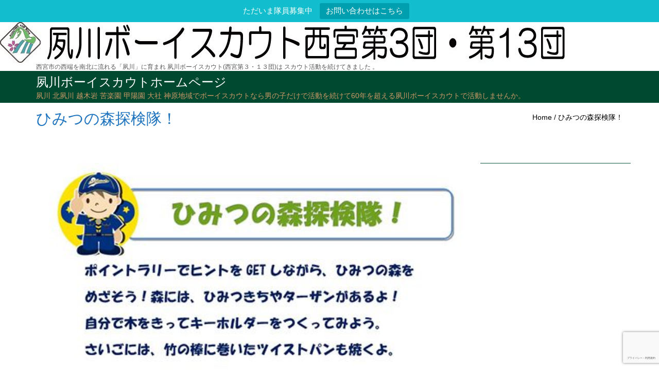

--- FILE ---
content_type: text/html; charset=UTF-8
request_url: https://sh-s.net/archives/1685
body_size: 94396
content:
<!DOCTYPE html><html dir="ltr" lang="ja" prefix="og: https://ogp.me/ns#" class="no-js"><head><meta charset="UTF-8"><meta name="viewport" content="width=device-width"> <!--[if lt IE 9]> <script src="https://sh-s.net/wpdb/wp-content/themes/onetone-pro/js/html5.js"></script> <![endif]--><title>ひみつの森探検隊！ | 夙川ボーイスカウトホームページ</title><meta name="description" content="ひみつの森探検隊！ 隊員募集中！ 小学校３～５年生の男の子 カブスカウトのお友達と一緒に森の中で遊びませんか。" /><meta name="robots" content="max-image-preview:large" /><meta name="author" content="ボーイスカウト西宮第13団"/><link rel="canonical" href="https://sh-s.net/archives/1685" /><meta name="generator" content="All in One SEO (AIOSEO) 4.9.3" /><meta property="og:locale" content="ja_JP" /><meta property="og:site_name" content="夙川ボーイスカウトホームページ" /><meta property="og:type" content="article" /><meta property="og:title" content="ひみつの森探検隊！ | 夙川ボーイスカウトホームページ" /><meta property="og:description" content="ひみつの森探検隊！ 隊員募集中！ 小学校３～５年生の男の子 カブスカウトのお友達と一緒に森の中で遊びませんか。" /><meta property="og:url" content="https://sh-s.net/archives/1685" /><meta property="og:image" content="https://sh-s.net/wpdb/wp-content/uploads/2019/04/668510154d38167b6892.jpg" /><meta property="og:image:secure_url" content="https://sh-s.net/wpdb/wp-content/uploads/2019/04/668510154d38167b6892.jpg" /><meta property="og:image:width" content="508" /><meta property="og:image:height" content="720" /><meta property="article:published_time" content="2019-04-21T06:32:35+00:00" /><meta property="article:modified_time" content="2019-04-21T06:32:35+00:00" /><meta name="twitter:card" content="summary" /><meta name="twitter:title" content="ひみつの森探検隊！ | 夙川ボーイスカウトホームページ" /><meta name="twitter:description" content="ひみつの森探検隊！ 隊員募集中！ 小学校３～５年生の男の子 カブスカウトのお友達と一緒に森の中で遊びませんか。" /><meta name="twitter:image" content="https://sh-s.net/wpdb/wp-content/uploads/2019/04/668510154d38167b6892.jpg" /> <script type="application/ld+json" class="aioseo-schema">{"@context":"https:\/\/schema.org","@graph":[{"@type":"Article","@id":"https:\/\/sh-s.net\/archives\/1685#article","name":"\u3072\u307f\u3064\u306e\u68ee\u63a2\u691c\u968a\uff01 | \u5919\u5ddd\u30dc\u30fc\u30a4\u30b9\u30ab\u30a6\u30c8\u30db\u30fc\u30e0\u30da\u30fc\u30b8","headline":"\u3072\u307f\u3064\u306e\u68ee\u63a2\u691c\u968a\uff01","author":{"@id":"https:\/\/sh-s.net\/archives\/author\/569944036516391#author"},"publisher":{"@id":"https:\/\/sh-s.net\/#organization"},"image":{"@type":"ImageObject","url":"https:\/\/sh-s.net\/wpdb\/wp-content\/uploads\/2019\/04\/668510154d38167b6892.jpg","width":508,"height":720},"datePublished":"2019-04-21T15:32:35+09:00","dateModified":"2019-04-21T15:32:35+09:00","inLanguage":"ja","mainEntityOfPage":{"@id":"https:\/\/sh-s.net\/archives\/1685#webpage"},"isPartOf":{"@id":"https:\/\/sh-s.net\/archives\/1685#webpage"},"articleSection":"13\u56e3facebook\u304b\u3089"},{"@type":"BreadcrumbList","@id":"https:\/\/sh-s.net\/archives\/1685#breadcrumblist","itemListElement":[{"@type":"ListItem","@id":"https:\/\/sh-s.net#listItem","position":1,"name":"\u30db\u30fc\u30e0","item":"https:\/\/sh-s.net","nextItem":{"@type":"ListItem","@id":"https:\/\/sh-s.net\/archives\/category\/13dan#listItem","name":"13\u56e3facebook\u304b\u3089"}},{"@type":"ListItem","@id":"https:\/\/sh-s.net\/archives\/category\/13dan#listItem","position":2,"name":"13\u56e3facebook\u304b\u3089","item":"https:\/\/sh-s.net\/archives\/category\/13dan","nextItem":{"@type":"ListItem","@id":"https:\/\/sh-s.net\/archives\/1685#listItem","name":"\u3072\u307f\u3064\u306e\u68ee\u63a2\u691c\u968a\uff01"},"previousItem":{"@type":"ListItem","@id":"https:\/\/sh-s.net#listItem","name":"\u30db\u30fc\u30e0"}},{"@type":"ListItem","@id":"https:\/\/sh-s.net\/archives\/1685#listItem","position":3,"name":"\u3072\u307f\u3064\u306e\u68ee\u63a2\u691c\u968a\uff01","previousItem":{"@type":"ListItem","@id":"https:\/\/sh-s.net\/archives\/category\/13dan#listItem","name":"13\u56e3facebook\u304b\u3089"}}]},{"@type":"Organization","@id":"https:\/\/sh-s.net\/#organization","name":"\u5919\u5ddd\u30dc\u30fc\u30a4\u30b9\u30ab\u30a6\u30c8\u30db\u30fc\u30e0\u30da\u30fc\u30b8","description":"\u5919\u5ddd \u5317\u5919\u5ddd \u8d8a\u6728\u5ca9 \u82e6\u697d\u5712 \u7532\u967d\u5712 \u5927\u793e \u795e\u539f\u5730\u57df\u3067\u30dc\u30fc\u30a4\u30b9\u30ab\u30a6\u30c8\u306a\u3089\u7537\u306e\u5b50\u3060\u3051\u3067\u6d3b\u52d5\u3092\u7d9a\u3051\u306660\u5e74\u3092\u8d85\u3048\u308b\u5919\u5ddd\u30dc\u30fc\u30a4\u30b9\u30ab\u30a6\u30c8\u3067\u6d3b\u52d5\u3057\u307e\u305b\u3093\u304b\u3002","url":"https:\/\/sh-s.net\/"},{"@type":"Person","@id":"https:\/\/sh-s.net\/archives\/author\/569944036516391#author","url":"https:\/\/sh-s.net\/archives\/author\/569944036516391","name":"\u30dc\u30fc\u30a4\u30b9\u30ab\u30a6\u30c8\u897f\u5bae\u7b2c13\u56e3"},{"@type":"WebPage","@id":"https:\/\/sh-s.net\/archives\/1685#webpage","url":"https:\/\/sh-s.net\/archives\/1685","name":"\u3072\u307f\u3064\u306e\u68ee\u63a2\u691c\u968a\uff01 | \u5919\u5ddd\u30dc\u30fc\u30a4\u30b9\u30ab\u30a6\u30c8\u30db\u30fc\u30e0\u30da\u30fc\u30b8","description":"\u3072\u307f\u3064\u306e\u68ee\u63a2\u691c\u968a\uff01 \u968a\u54e1\u52df\u96c6\u4e2d\uff01 \u5c0f\u5b66\u6821\uff13\uff5e\uff15\u5e74\u751f\u306e\u7537\u306e\u5b50 \u30ab\u30d6\u30b9\u30ab\u30a6\u30c8\u306e\u304a\u53cb\u9054\u3068\u4e00\u7dd2\u306b\u68ee\u306e\u4e2d\u3067\u904a\u3073\u307e\u305b\u3093\u304b\u3002","inLanguage":"ja","isPartOf":{"@id":"https:\/\/sh-s.net\/#website"},"breadcrumb":{"@id":"https:\/\/sh-s.net\/archives\/1685#breadcrumblist"},"author":{"@id":"https:\/\/sh-s.net\/archives\/author\/569944036516391#author"},"creator":{"@id":"https:\/\/sh-s.net\/archives\/author\/569944036516391#author"},"image":{"@type":"ImageObject","url":"https:\/\/sh-s.net\/wpdb\/wp-content\/uploads\/2019\/04\/668510154d38167b6892.jpg","@id":"https:\/\/sh-s.net\/archives\/1685\/#mainImage","width":508,"height":720},"primaryImageOfPage":{"@id":"https:\/\/sh-s.net\/archives\/1685#mainImage"},"datePublished":"2019-04-21T15:32:35+09:00","dateModified":"2019-04-21T15:32:35+09:00"},{"@type":"WebSite","@id":"https:\/\/sh-s.net\/#website","url":"https:\/\/sh-s.net\/","name":"\u5919\u5ddd\u30dc\u30fc\u30a4\u30b9\u30ab\u30a6\u30c8\u30db\u30fc\u30e0\u30da\u30fc\u30b8","description":"\u5919\u5ddd \u5317\u5919\u5ddd \u8d8a\u6728\u5ca9 \u82e6\u697d\u5712 \u7532\u967d\u5712 \u5927\u793e \u795e\u539f\u5730\u57df\u3067\u30dc\u30fc\u30a4\u30b9\u30ab\u30a6\u30c8\u306a\u3089\u7537\u306e\u5b50\u3060\u3051\u3067\u6d3b\u52d5\u3092\u7d9a\u3051\u306660\u5e74\u3092\u8d85\u3048\u308b\u5919\u5ddd\u30dc\u30fc\u30a4\u30b9\u30ab\u30a6\u30c8\u3067\u6d3b\u52d5\u3057\u307e\u305b\u3093\u304b\u3002","inLanguage":"ja","publisher":{"@id":"https:\/\/sh-s.net\/#organization"}}]}</script> <link rel='dns-prefetch' href='//webfonts.sakura.ne.jp' /><link rel='dns-prefetch' href='//www.google.com' /><link rel="alternate" type="application/rss+xml" title="夙川ボーイスカウトホームページ &raquo; フィード" href="https://sh-s.net/feed" /><link rel="alternate" type="application/rss+xml" title="夙川ボーイスカウトホームページ &raquo; コメントフィード" href="https://sh-s.net/comments/feed" /><link rel="alternate" type="application/rss+xml" title="夙川ボーイスカウトホームページ &raquo; ひみつの森探検隊！ のコメントのフィード" href="https://sh-s.net/archives/1685/feed" /><link rel="alternate" title="oEmbed (JSON)" type="application/json+oembed" href="https://sh-s.net/wp-json/oembed/1.0/embed?url=https%3A%2F%2Fsh-s.net%2Farchives%2F1685" /><link rel="alternate" title="oEmbed (XML)" type="text/xml+oembed" href="https://sh-s.net/wp-json/oembed/1.0/embed?url=https%3A%2F%2Fsh-s.net%2Farchives%2F1685&#038;format=xml" /><style id='wp-img-auto-sizes-contain-inline-css' type='text/css'>img:is([sizes=auto i],[sizes^="auto," i]){contain-intrinsic-size:3000px 1500px}
/*# sourceURL=wp-img-auto-sizes-contain-inline-css */</style><link rel='stylesheet' id='charitable-elementor-editor-css' href='https://sh-s.net/wpdb/wp-content/cache/autoptimize/css/autoptimize_single_c239a19ab97fc5c3a9185c6f4769b642.css?ver=1.8.9.1' type='text/css' media='all' /><style id='wp-emoji-styles-inline-css' type='text/css'>img.wp-smiley, img.emoji {
		display: inline !important;
		border: none !important;
		box-shadow: none !important;
		height: 1em !important;
		width: 1em !important;
		margin: 0 0.07em !important;
		vertical-align: -0.1em !important;
		background: none !important;
		padding: 0 !important;
	}
/*# sourceURL=wp-emoji-styles-inline-css */</style><link rel='stylesheet' id='wp-block-library-css' href='https://sh-s.net/wpdb/wp-includes/css/dist/block-library/style.min.css?ver=6.9' type='text/css' media='all' /><style id='classic-theme-styles-inline-css' type='text/css'>/*! This file is auto-generated */
.wp-block-button__link{color:#fff;background-color:#32373c;border-radius:9999px;box-shadow:none;text-decoration:none;padding:calc(.667em + 2px) calc(1.333em + 2px);font-size:1.125em}.wp-block-file__button{background:#32373c;color:#fff;text-decoration:none}
/*# sourceURL=/wp-includes/css/classic-themes.min.css */</style><link rel='stylesheet' id='aioseo/css/src/vue/standalone/blocks/table-of-contents/global.scss-css' href='https://sh-s.net/wpdb/wp-content/cache/autoptimize/css/autoptimize_single_8aeaa129c1f80e6e5dbaa329351d1482.css?ver=4.9.3' type='text/css' media='all' /><style id='create-block-campaignblock-style-inline-css' type='text/css'>/*!***************************************************************************************************************************************************************************************************************************************!*\
  !*** css ./node_modules/css-loader/dist/cjs.js??ruleSet[1].rules[4].use[1]!./node_modules/postcss-loader/dist/cjs.js??ruleSet[1].rules[4].use[2]!./node_modules/sass-loader/dist/cjs.js??ruleSet[1].rules[4].use[3]!./src/style.scss ***!
  \***************************************************************************************************************************************************************************************************************************************/
/**
 * The following styles get applied both on the front of your site
 * and in the editor.
 *
 * Replace them with your own styles or remove the file completely.
 */
.wp-block-create-block-campaignblock {
  background-color: white;
  padding: 20px;
  text-align: center;
}

.wp-block-create-block-campaignblock .charitable-logo {
  margin-left: auto;
  margin-right: auto;
  display: table;
}

/*# sourceMappingURL=style-index.css.map*/
/*# sourceURL=https://sh-s.net/wpdb/wp-content/plugins/charitable/assets/js/blocks/campaign/build/style-index.css */</style><style id='charitable-campaigns-block-style-inline-css' type='text/css'>/*!***************************************************************************************************************************************************************************************************************************************!*\
  !*** css ./node_modules/css-loader/dist/cjs.js??ruleSet[1].rules[4].use[1]!./node_modules/postcss-loader/dist/cjs.js??ruleSet[1].rules[4].use[2]!./node_modules/sass-loader/dist/cjs.js??ruleSet[1].rules[4].use[3]!./src/style.scss ***!
  \***************************************************************************************************************************************************************************************************************************************/
/**
 * The following styles get applied both on the front of your site
 * and in the editor.
 *
 * Replace them with your own styles or remove the file completely.
 */
 .wp-block-charitable-campaigns-block {
  background-color: white;
  padding: 20px;
  text-align: center;
}
.wp-block-charitable-campaigns-block h5 {
  margin: 0 auto;
  margin-top: 0 !important;
  margin-bottom: 0px !important;
}
.wp-block-charitable-campaigns-block p {
  font-size: 11px;
  line-height: 16px;
  text-align: center;
  font-weight: 400;
  font-family: "Inter var", -apple-system, BlinkMacSystemFont, "Helvetica Neue", Helvetica, sans-serif !important;
}
.wp-block-charitable-campaigns-block .charitable-logo {
  margin-left: auto;
  margin-right: auto;
  display: table;
}
/*# sourceMappingURL=style-index.css.map*/
/*# sourceURL=https://sh-s.net/wpdb/wp-content/plugins/charitable/assets/js/blocks/campaigns/build/style-index.css */</style><style id='charitable-donations-block-style-inline-css' type='text/css'>/*!***************************************************************************************************************************************************************************************************************************************!*\
  !*** css ./node_modules/css-loader/dist/cjs.js??ruleSet[1].rules[4].use[1]!./node_modules/postcss-loader/dist/cjs.js??ruleSet[1].rules[4].use[2]!./node_modules/sass-loader/dist/cjs.js??ruleSet[1].rules[4].use[3]!./src/style.scss ***!
  \***************************************************************************************************************************************************************************************************************************************/
/**
 * The following styles get applied both on the front of your site
 * and in the editor.
 *
 * Replace them with your own styles or remove the file completely.
 */
 .wp-block-charitable-donations-block {
  background-color: white;
  padding: 20px;
  text-align: center;
}
.wp-block-charitable-donations-block h5 {
  margin: 0 auto;
  margin-top: 0 !important;
  margin-bottom: 0px !important;
}
.wp-block-charitable-donations-block p {
  font-size: 11px;
  line-height: 16px;
  text-align: center;
  font-weight: 400;
  font-family: "Inter var", -apple-system, BlinkMacSystemFont, "Helvetica Neue", Helvetica, sans-serif !important;
}
.wp-block-charitable-donations-block .charitable-logo {
  margin-left: auto;
  margin-right: auto;
  display: table;
}
/*# sourceMappingURL=style-index.css.map*/
/*# sourceURL=https://sh-s.net/wpdb/wp-content/plugins/charitable/assets/js/blocks/donations/build/style-index.css */</style><style id='charitable-donors-block-style-inline-css' type='text/css'>/*!***************************************************************************************************************************************************************************************************************************************!*\
  !*** css ./node_modules/css-loader/dist/cjs.js??ruleSet[1].rules[4].use[1]!./node_modules/postcss-loader/dist/cjs.js??ruleSet[1].rules[4].use[2]!./node_modules/sass-loader/dist/cjs.js??ruleSet[1].rules[4].use[3]!./src/style.scss ***!
  \***************************************************************************************************************************************************************************************************************************************/
/**
 * The following styles get applied both on the front of your site
 * and in the editor.
 *
 * Replace them with your own styles or remove the file completely.
 */
.wp-block-charitable-donors-block {
  background-color: white;
  padding: 20px;
  text-align: center;
}

.wp-block-charitable-donors-block h5 {
  margin: 0 auto;
  margin-top: 0 !important;
  margin-bottom: 0px !important;
}

.wp-block-charitable-donors-block p {
  font-size: 11px;
  line-height: 16px;
  text-align: center;
  font-weight: 400;
  font-family: "Inter var", -apple-system, BlinkMacSystemFont, "Helvetica Neue", Helvetica, sans-serif !important;
}

.wp-block-charitable-donors-block .charitable-logo {
  margin-left: auto;
  margin-right: auto;
  display: table;
}

/*# sourceMappingURL=style-index.css.map*/
/*# sourceURL=https://sh-s.net/wpdb/wp-content/plugins/charitable/assets/js/blocks/donors/build/style-index.css */</style><style id='charitable-donation-button-style-inline-css' type='text/css'>/*!***************************************************************************************************************************************************************************************************************************************!*\
  !*** css ./node_modules/css-loader/dist/cjs.js??ruleSet[1].rules[4].use[1]!./node_modules/postcss-loader/dist/cjs.js??ruleSet[1].rules[4].use[2]!./node_modules/sass-loader/dist/cjs.js??ruleSet[1].rules[4].use[3]!./src/style.scss ***!
  \***************************************************************************************************************************************************************************************************************************************/
/**
 * The following styles get applied both on the front of your site
 * and in the editor.
 *
 * Replace them with your own styles or remove the file completely.
 */
 .wp-block-charitable-donation-button {
  background-color: white;
  padding: 20px;
  text-align: center;
}
.wp-block-charitable-donation-button h5 {
  margin: 0 auto;
  margin-top: 0 !important;
  margin-bottom: 0px !important;
}
.wp-block-charitable-donation-button p {
  font-size: 11px;
  line-height: 16px;
  text-align: center;
  font-weight: 400;
  font-family: "Inter var", -apple-system, BlinkMacSystemFont, "Helvetica Neue", Helvetica, sans-serif !important;
}
.wp-block-charitable-donation-button .charitable-logo {
  margin-left: auto;
  margin-right: auto;
  display: table;
}

/*# sourceMappingURL=style-index.css.map*/
/*# sourceURL=https://sh-s.net/wpdb/wp-content/plugins/charitable/assets/js/blocks/donation-button/build/style-index.css */</style><style id='charitable-campaign-progress-bar-style-inline-css' type='text/css'>/*!***************************************************************************************************************************************************************************************************************************************!*\
  !*** css ./node_modules/css-loader/dist/cjs.js??ruleSet[1].rules[4].use[1]!./node_modules/postcss-loader/dist/cjs.js??ruleSet[1].rules[4].use[2]!./node_modules/sass-loader/dist/cjs.js??ruleSet[1].rules[4].use[3]!./src/style.scss ***!
  \***************************************************************************************************************************************************************************************************************************************/
/**
 * The following styles get applied both on the front of your site
 * and in the editor.
 *
 * Replace them with your own styles or remove the file completely.
 */
.wp-block-charitable-campaign-progress-bar {
  background-color: white;
  padding: 20px;
  text-align: center;
}

.wp-block-charitable-campaign-progress-bar h5 {
  margin: 0 auto;
  margin-top: 0 !important;
  margin-bottom: 0px !important;
}

.wp-block-charitable-campaign-progress-bar p {
  font-size: 11px;
  line-height: 16px;
  text-align: center;
  font-weight: 400;
  font-family: "Inter var", -apple-system, BlinkMacSystemFont, "Helvetica Neue", Helvetica, sans-serif !important;
}

.wp-block-charitable-campaign-progress-bar .charitable-logo {
  margin-left: auto;
  margin-right: auto;
  display: table;
}

/*# sourceMappingURL=style-index.css.map*/
/*# sourceURL=https://sh-s.net/wpdb/wp-content/plugins/charitable/assets/js/blocks/campaign-progress-bar/build/style-index.css */</style><style id='charitable-campaign-stats-style-inline-css' type='text/css'>/*!***************************************************************************************************************************************************************************************************************************************!*\
  !*** css ./node_modules/css-loader/dist/cjs.js??ruleSet[1].rules[4].use[1]!./node_modules/postcss-loader/dist/cjs.js??ruleSet[1].rules[4].use[2]!./node_modules/sass-loader/dist/cjs.js??ruleSet[1].rules[4].use[3]!./src/style.scss ***!
  \***************************************************************************************************************************************************************************************************************************************/
/**
 * The following styles get applied both on the front of your site
 * and in the editor.
 *
 * Replace them with your own styles or remove the file completely.
 */
.wp-block-charitable-campaign-stats {
  background-color: white;
  padding: 20px;
  text-align: center;
}

.wp-block-charitable-campaign-stats h5 {
  margin: 0 auto;
  margin-top: 0 !important;
  margin-bottom: 0px !important;
}

.wp-block-charitable-campaign-stats p {
  font-size: 11px;
  line-height: 16px;
  text-align: center;
  font-weight: 400;
  font-family: "Inter var", -apple-system, BlinkMacSystemFont, "Helvetica Neue", Helvetica, sans-serif !important;
}

.wp-block-charitable-campaign-stats .charitable-logo {
  margin-left: auto;
  margin-right: auto;
  display: table;
}

/*# sourceMappingURL=style-index.css.map*/
/*# sourceURL=https://sh-s.net/wpdb/wp-content/plugins/charitable/assets/js/blocks/campaign-stats/build/style-index.css */</style><style id='charitable-my-donations-style-inline-css' type='text/css'>/*!***************************************************************************************************************************************************************************************************************************************!*\
  !*** css ./node_modules/css-loader/dist/cjs.js??ruleSet[1].rules[4].use[1]!./node_modules/postcss-loader/dist/cjs.js??ruleSet[1].rules[4].use[2]!./node_modules/sass-loader/dist/cjs.js??ruleSet[1].rules[4].use[3]!./src/style.scss ***!
  \***************************************************************************************************************************************************************************************************************************************/
/**
 * The following styles get applied both on the front of your site
 * and in the editor.
 *
 * Replace them with your own styles or remove the file completely.
 */
.wp-block-charitable-my-donations {
  background-color: white;
  padding: 20px;
  text-align: center;
}

.wp-block-charitable-my-donations h5 {
  margin: 0 auto;
  margin-top: 0 !important;
  margin-bottom: 0px !important;
}

.wp-block-charitable-my-donations p {
  font-size: 11px;
  line-height: 16px;
  text-align: center;
  font-weight: 400;
  font-family: "Inter var", -apple-system, BlinkMacSystemFont, "Helvetica Neue", Helvetica, sans-serif !important;
}

.wp-block-charitable-my-donations .charitable-logo {
  margin-left: auto;
  margin-right: auto;
  display: table;
}

/*# sourceMappingURL=style-index.css.map*/
/*# sourceURL=https://sh-s.net/wpdb/wp-content/plugins/charitable/assets/js/blocks/my-donations/build/style-index.css */</style><style id='global-styles-inline-css' type='text/css'>:root{--wp--preset--aspect-ratio--square: 1;--wp--preset--aspect-ratio--4-3: 4/3;--wp--preset--aspect-ratio--3-4: 3/4;--wp--preset--aspect-ratio--3-2: 3/2;--wp--preset--aspect-ratio--2-3: 2/3;--wp--preset--aspect-ratio--16-9: 16/9;--wp--preset--aspect-ratio--9-16: 9/16;--wp--preset--color--black: #000000;--wp--preset--color--cyan-bluish-gray: #abb8c3;--wp--preset--color--white: #ffffff;--wp--preset--color--pale-pink: #f78da7;--wp--preset--color--vivid-red: #cf2e2e;--wp--preset--color--luminous-vivid-orange: #ff6900;--wp--preset--color--luminous-vivid-amber: #fcb900;--wp--preset--color--light-green-cyan: #7bdcb5;--wp--preset--color--vivid-green-cyan: #00d084;--wp--preset--color--pale-cyan-blue: #8ed1fc;--wp--preset--color--vivid-cyan-blue: #0693e3;--wp--preset--color--vivid-purple: #9b51e0;--wp--preset--gradient--vivid-cyan-blue-to-vivid-purple: linear-gradient(135deg,rgb(6,147,227) 0%,rgb(155,81,224) 100%);--wp--preset--gradient--light-green-cyan-to-vivid-green-cyan: linear-gradient(135deg,rgb(122,220,180) 0%,rgb(0,208,130) 100%);--wp--preset--gradient--luminous-vivid-amber-to-luminous-vivid-orange: linear-gradient(135deg,rgb(252,185,0) 0%,rgb(255,105,0) 100%);--wp--preset--gradient--luminous-vivid-orange-to-vivid-red: linear-gradient(135deg,rgb(255,105,0) 0%,rgb(207,46,46) 100%);--wp--preset--gradient--very-light-gray-to-cyan-bluish-gray: linear-gradient(135deg,rgb(238,238,238) 0%,rgb(169,184,195) 100%);--wp--preset--gradient--cool-to-warm-spectrum: linear-gradient(135deg,rgb(74,234,220) 0%,rgb(151,120,209) 20%,rgb(207,42,186) 40%,rgb(238,44,130) 60%,rgb(251,105,98) 80%,rgb(254,248,76) 100%);--wp--preset--gradient--blush-light-purple: linear-gradient(135deg,rgb(255,206,236) 0%,rgb(152,150,240) 100%);--wp--preset--gradient--blush-bordeaux: linear-gradient(135deg,rgb(254,205,165) 0%,rgb(254,45,45) 50%,rgb(107,0,62) 100%);--wp--preset--gradient--luminous-dusk: linear-gradient(135deg,rgb(255,203,112) 0%,rgb(199,81,192) 50%,rgb(65,88,208) 100%);--wp--preset--gradient--pale-ocean: linear-gradient(135deg,rgb(255,245,203) 0%,rgb(182,227,212) 50%,rgb(51,167,181) 100%);--wp--preset--gradient--electric-grass: linear-gradient(135deg,rgb(202,248,128) 0%,rgb(113,206,126) 100%);--wp--preset--gradient--midnight: linear-gradient(135deg,rgb(2,3,129) 0%,rgb(40,116,252) 100%);--wp--preset--font-size--small: 13px;--wp--preset--font-size--medium: 20px;--wp--preset--font-size--large: 36px;--wp--preset--font-size--x-large: 42px;--wp--preset--spacing--20: 0.44rem;--wp--preset--spacing--30: 0.67rem;--wp--preset--spacing--40: 1rem;--wp--preset--spacing--50: 1.5rem;--wp--preset--spacing--60: 2.25rem;--wp--preset--spacing--70: 3.38rem;--wp--preset--spacing--80: 5.06rem;--wp--preset--shadow--natural: 6px 6px 9px rgba(0, 0, 0, 0.2);--wp--preset--shadow--deep: 12px 12px 50px rgba(0, 0, 0, 0.4);--wp--preset--shadow--sharp: 6px 6px 0px rgba(0, 0, 0, 0.2);--wp--preset--shadow--outlined: 6px 6px 0px -3px rgb(255, 255, 255), 6px 6px rgb(0, 0, 0);--wp--preset--shadow--crisp: 6px 6px 0px rgb(0, 0, 0);}:where(.is-layout-flex){gap: 0.5em;}:where(.is-layout-grid){gap: 0.5em;}body .is-layout-flex{display: flex;}.is-layout-flex{flex-wrap: wrap;align-items: center;}.is-layout-flex > :is(*, div){margin: 0;}body .is-layout-grid{display: grid;}.is-layout-grid > :is(*, div){margin: 0;}:where(.wp-block-columns.is-layout-flex){gap: 2em;}:where(.wp-block-columns.is-layout-grid){gap: 2em;}:where(.wp-block-post-template.is-layout-flex){gap: 1.25em;}:where(.wp-block-post-template.is-layout-grid){gap: 1.25em;}.has-black-color{color: var(--wp--preset--color--black) !important;}.has-cyan-bluish-gray-color{color: var(--wp--preset--color--cyan-bluish-gray) !important;}.has-white-color{color: var(--wp--preset--color--white) !important;}.has-pale-pink-color{color: var(--wp--preset--color--pale-pink) !important;}.has-vivid-red-color{color: var(--wp--preset--color--vivid-red) !important;}.has-luminous-vivid-orange-color{color: var(--wp--preset--color--luminous-vivid-orange) !important;}.has-luminous-vivid-amber-color{color: var(--wp--preset--color--luminous-vivid-amber) !important;}.has-light-green-cyan-color{color: var(--wp--preset--color--light-green-cyan) !important;}.has-vivid-green-cyan-color{color: var(--wp--preset--color--vivid-green-cyan) !important;}.has-pale-cyan-blue-color{color: var(--wp--preset--color--pale-cyan-blue) !important;}.has-vivid-cyan-blue-color{color: var(--wp--preset--color--vivid-cyan-blue) !important;}.has-vivid-purple-color{color: var(--wp--preset--color--vivid-purple) !important;}.has-black-background-color{background-color: var(--wp--preset--color--black) !important;}.has-cyan-bluish-gray-background-color{background-color: var(--wp--preset--color--cyan-bluish-gray) !important;}.has-white-background-color{background-color: var(--wp--preset--color--white) !important;}.has-pale-pink-background-color{background-color: var(--wp--preset--color--pale-pink) !important;}.has-vivid-red-background-color{background-color: var(--wp--preset--color--vivid-red) !important;}.has-luminous-vivid-orange-background-color{background-color: var(--wp--preset--color--luminous-vivid-orange) !important;}.has-luminous-vivid-amber-background-color{background-color: var(--wp--preset--color--luminous-vivid-amber) !important;}.has-light-green-cyan-background-color{background-color: var(--wp--preset--color--light-green-cyan) !important;}.has-vivid-green-cyan-background-color{background-color: var(--wp--preset--color--vivid-green-cyan) !important;}.has-pale-cyan-blue-background-color{background-color: var(--wp--preset--color--pale-cyan-blue) !important;}.has-vivid-cyan-blue-background-color{background-color: var(--wp--preset--color--vivid-cyan-blue) !important;}.has-vivid-purple-background-color{background-color: var(--wp--preset--color--vivid-purple) !important;}.has-black-border-color{border-color: var(--wp--preset--color--black) !important;}.has-cyan-bluish-gray-border-color{border-color: var(--wp--preset--color--cyan-bluish-gray) !important;}.has-white-border-color{border-color: var(--wp--preset--color--white) !important;}.has-pale-pink-border-color{border-color: var(--wp--preset--color--pale-pink) !important;}.has-vivid-red-border-color{border-color: var(--wp--preset--color--vivid-red) !important;}.has-luminous-vivid-orange-border-color{border-color: var(--wp--preset--color--luminous-vivid-orange) !important;}.has-luminous-vivid-amber-border-color{border-color: var(--wp--preset--color--luminous-vivid-amber) !important;}.has-light-green-cyan-border-color{border-color: var(--wp--preset--color--light-green-cyan) !important;}.has-vivid-green-cyan-border-color{border-color: var(--wp--preset--color--vivid-green-cyan) !important;}.has-pale-cyan-blue-border-color{border-color: var(--wp--preset--color--pale-cyan-blue) !important;}.has-vivid-cyan-blue-border-color{border-color: var(--wp--preset--color--vivid-cyan-blue) !important;}.has-vivid-purple-border-color{border-color: var(--wp--preset--color--vivid-purple) !important;}.has-vivid-cyan-blue-to-vivid-purple-gradient-background{background: var(--wp--preset--gradient--vivid-cyan-blue-to-vivid-purple) !important;}.has-light-green-cyan-to-vivid-green-cyan-gradient-background{background: var(--wp--preset--gradient--light-green-cyan-to-vivid-green-cyan) !important;}.has-luminous-vivid-amber-to-luminous-vivid-orange-gradient-background{background: var(--wp--preset--gradient--luminous-vivid-amber-to-luminous-vivid-orange) !important;}.has-luminous-vivid-orange-to-vivid-red-gradient-background{background: var(--wp--preset--gradient--luminous-vivid-orange-to-vivid-red) !important;}.has-very-light-gray-to-cyan-bluish-gray-gradient-background{background: var(--wp--preset--gradient--very-light-gray-to-cyan-bluish-gray) !important;}.has-cool-to-warm-spectrum-gradient-background{background: var(--wp--preset--gradient--cool-to-warm-spectrum) !important;}.has-blush-light-purple-gradient-background{background: var(--wp--preset--gradient--blush-light-purple) !important;}.has-blush-bordeaux-gradient-background{background: var(--wp--preset--gradient--blush-bordeaux) !important;}.has-luminous-dusk-gradient-background{background: var(--wp--preset--gradient--luminous-dusk) !important;}.has-pale-ocean-gradient-background{background: var(--wp--preset--gradient--pale-ocean) !important;}.has-electric-grass-gradient-background{background: var(--wp--preset--gradient--electric-grass) !important;}.has-midnight-gradient-background{background: var(--wp--preset--gradient--midnight) !important;}.has-small-font-size{font-size: var(--wp--preset--font-size--small) !important;}.has-medium-font-size{font-size: var(--wp--preset--font-size--medium) !important;}.has-large-font-size{font-size: var(--wp--preset--font-size--large) !important;}.has-x-large-font-size{font-size: var(--wp--preset--font-size--x-large) !important;}
:where(.wp-block-post-template.is-layout-flex){gap: 1.25em;}:where(.wp-block-post-template.is-layout-grid){gap: 1.25em;}
:where(.wp-block-term-template.is-layout-flex){gap: 1.25em;}:where(.wp-block-term-template.is-layout-grid){gap: 1.25em;}
:where(.wp-block-columns.is-layout-flex){gap: 2em;}:where(.wp-block-columns.is-layout-grid){gap: 2em;}
:root :where(.wp-block-pullquote){font-size: 1.5em;line-height: 1.6;}
/*# sourceURL=global-styles-inline-css */</style><link rel='stylesheet' id='contact-form-7-css' href='https://sh-s.net/wpdb/wp-content/cache/autoptimize/css/autoptimize_single_64ac31699f5326cb3c76122498b76f66.css?ver=6.1.4' type='text/css' media='all' /><link rel='stylesheet' id='cf7msm_styles-css' href='https://sh-s.net/wpdb/wp-content/cache/autoptimize/css/autoptimize_single_f78f924cf50c6ee6f499e3bcf81d7469.css?ver=4.5' type='text/css' media='all' /><link rel='stylesheet' id='contact-form-7-confirm-css' href='https://sh-s.net/wpdb/wp-content/cache/autoptimize/css/autoptimize_single_c605b424176e2b3541570e9ebd66830b.css?ver=5.1' type='text/css' media='all' /><link rel='stylesheet' id='wpdm-fonticon-css' href='https://sh-s.net/wpdb/wp-content/cache/autoptimize/css/autoptimize_single_7084a2f33f23abb903b3c402b260e666.css?ver=6.9' type='text/css' media='all' /><link rel='stylesheet' id='wpdm-front-css' href='https://sh-s.net/wpdb/wp-content/plugins/download-manager/assets/css/front.min.css?ver=3.3.46' type='text/css' media='all' /><link rel='stylesheet' id='wpdm-front-dark-css' href='https://sh-s.net/wpdb/wp-content/plugins/download-manager/assets/css/front-dark.min.css?ver=3.3.46' type='text/css' media='all' /><link rel='stylesheet' id='topbar-css' href='https://sh-s.net/wpdb/wp-content/cache/autoptimize/css/autoptimize_single_fa1d58cc5cc2a7e6ddd23978c6ebf821.css?ver=6.9' type='text/css' media='all' /><link rel='stylesheet' id='charitable-styles-css' href='https://sh-s.net/wpdb/wp-content/plugins/charitable/assets/css/charitable.min.css?ver=1.8.9.1' type='text/css' media='all' /><link rel='stylesheet' id='dashicons-css' href='https://sh-s.net/wpdb/wp-includes/css/dashicons.min.css?ver=6.9' type='text/css' media='all' /><link rel='stylesheet' id='font-awesome-css' href='https://sh-s.net/wpdb/wp-content/plugins/elementor/assets/lib/font-awesome/css/font-awesome.min.css?ver=4.7.0' type='text/css' media='all' /><link rel='stylesheet' id='bootstrap-css' href='https://sh-s.net/wpdb/wp-content/themes/onetone-pro/plugins/bootstrap/css/bootstrap.min.css?ver=3.3.4' type='text/css' media='' /><link rel='stylesheet' id='owl.carousel-css' href='https://sh-s.net/wpdb/wp-content/cache/autoptimize/css/autoptimize_single_8c764ca6d10eae4a75079536eb3d36c7.css?ver=2.0.0' type='text/css' media='' /><link rel='stylesheet' id='owl-theme-css' href='https://sh-s.net/wpdb/wp-content/cache/autoptimize/css/autoptimize_single_fe12371edaaa70eabf7af1828b03695b.css?ver=1.3.3' type='text/css' media='' /><link rel='stylesheet' id='bigvideo-css' href='https://sh-s.net/wpdb/wp-content/cache/autoptimize/css/autoptimize_single_08f8abe996e25f774f6463b26e6b89a7.css?ver=1.3.3' type='text/css' media='' /><link rel='stylesheet' id='prettyPhoto-css' href='https://sh-s.net/wpdb/wp-content/cache/autoptimize/css/autoptimize_single_5d380f50f8384f73f7f32bb7e244859b.css?ver=3.1.5' type='text/css' media='' /><link rel='stylesheet' id='onetone-main-css' href='https://sh-s.net/wpdb/wp-content/cache/autoptimize/css/autoptimize_single_5e77713770ce1267b67a5fc67e75239d.css?ver=2.4.9' type='text/css' media='all' /><style id='onetone-main-inline-css' type='text/css'>.home-header{background:url(https://sh-s.net/wpdb/wp-content/uploads/2016/05/cropped-shukugawa3_13-1.jpg) repeat;}
header .site-name,header .site-description,header .site-tagline{ color:#cc9966;}.site{}.entry-content a,.home-section-content a{color:#000000 ;}.fxd-header {
		background-color: rgba(0,73,49,0.7);
		}.main-header {
		background-color: rgba(0,73,49,1);
		}.fxd-header{background-color: rgba(0,73,49,0.7);}
.fxd-header .site-nav > ul > li > a {font-size:14px;}
.fxd-header img.site-logo{ width:50px;}
.top-bar{background-color:#ffffff;}.top-bar{display:block;}.top-bar ul li a{color:#004931;}.site-nav > ul > li > a{padding-top:0px}.site-nav > ul > li > a{padding-bottom:0px}.page-title-bar{
		padding-top:15px;
		padding-bottom:15px;
		}.col-aside-left,.col-aside-right {background-color:#115740;}footer .footer-widget-area{background-color:#ffffff;}footer .footer-info-area{background-color:#ffffff}.post-inner,.page-inner{padding-top:55px;}.post-inner,.page-inner{padding-bottom:20px;}.col-lg-1, .col-lg-10, .col-lg-11, .col-lg-12, .col-lg-2, .col-lg-3, .col-lg-4, .col-lg-5, .col-lg-6, .col-lg-7, .col-lg-8, .col-lg-9, .col-md-1, .col-md-10, .col-md-11, .col-md-12, .col-md-2, .col-md-3, .col-md-4, .col-md-5, .col-md-6, .col-md-7, .col-md-8, .col-md-9, .col-sm-1, .col-sm-10, .col-sm-11, .col-sm-12, .col-sm-2, .col-sm-3, .col-sm-4, .col-sm-5, .col-sm-6, .col-sm-7, .col-sm-8, .col-sm-9, .col-xs-1, .col-xs-10, .col-xs-11, .col-xs-12, .col-xs-2, .col-xs-3, .col-xs-4, .col-xs-5, .col-xs-6, .col-xs-7, .col-xs-8, .col-xs-9{margin-top:0px;}.col-lg-1, .col-lg-10, .col-lg-11, .col-lg-12, .col-lg-2, .col-lg-3, .col-lg-4, .col-lg-5, .col-lg-6, .col-lg-7, .col-lg-8, .col-lg-9, .col-md-1, .col-md-10, .col-md-11, .col-md-12, .col-md-2, .col-md-3, .col-md-4, .col-md-5, .col-md-6, .col-md-7, .col-md-8, .col-md-9, .col-sm-1, .col-sm-10, .col-sm-11, .col-sm-12, .col-sm-2, .col-sm-3, .col-sm-4, .col-sm-5, .col-sm-6, .col-sm-7, .col-sm-8, .col-sm-9, .col-xs-1, .col-xs-10, .col-xs-11, .col-xs-12, .col-xs-2, .col-xs-3, .col-xs-4, .col-xs-5, .col-xs-6, .col-xs-7, .col-xs-8, .col-xs-9{margin-bottom:10px;}.page-title h1{color:#1e73be;}h2{color:#dd3333;}h3{color:#1e73be;}h4{color:#000000;}h5{color:#000000;}h6{color:#000000;}.entry-content,.entry-content p{color:#000000;}.breadcrumb-nav span,.breadcrumb-nav a{color:#000000;}.col-aside-left .widget-title,.col-aside-right .widget-title{color:#000000;}.footer-widget-area .widget-title{color:#ffffff;}.footer-widget-area,.footer-widget-area p,.footer-widget-area span{color:#ffffff;}.footer-widget-area a{color:#ffffff;}#menu-main > li > a {color:#ffffff;}#menu-main > li > a:hover,#menu-main > li.current > a{color:#eded5e;}.footer-widget-area{
background-image: url(https://sh-s.net/wpdb/wp-content/uploads/2021/03/1117-2.jpg);
background-repeat:no-repeat;background-position:center center;}
.footer-widget-area{

	                           padding-top:10px;

							   padding-bottom:0px;

							   }.footer-info-area{

	                           padding-top:10px;

							   padding-bottom:10px;

							   }section.home-section-1 .section-title{text-align:center ;}
section.home-section-1 .section-title{font-size:64px;font-weight:normal;color:#ffffff;}
section.home-section-2 .section-title{text-align:center ;}
section.home-section-2 .section-title{font-size:20px;font-weight:normal;color:#000000;}
section.home-section-3 .section-title{text-align:center ;}
section.home-section-3 .section-title{font-size:20px;font-weight:normal;color:#666666;}
section.home-section-4 .section-title{text-align:center ;}
section.home-section-4 .section-title{font-size:36px;font-weight:bold;color:#ffffff;}
section.home-section-5 .section-title{text-align:center ;}
section.home-section-5 .section-title{font-size:26px;font-weight:bold;color:#666666;}
section.home-section-6 .section-title{text-align:center ;}
section.home-section-6 .section-title{font-size:26px;font-weight:bold;color:#ffffff;}
section.home-section-7 .section-title{text-align:center ;}
section.home-section-7 .section-title{font-size:36px;font-weight:bold;color:#ffffff;}
section.home-section-8 .section-title{text-align:center ;}
section.home-section-8 .section-title{font-size:36px;font-weight:bold;color:#666666;}
section.home-section-9 .section-title{text-align:center ;}
section.home-section-9 .section-title{font-size:36px;font-weight:bold;color:#ffffff;}
section.home-section-10 .section-title{text-align:center ;}
section.home-section-10 .section-title{font-size:36px;font-weight:normal;color:#666666;}
section.home-section-11 .section-title{text-align:center ;}
section.home-section-11 .section-title{font-size:36px;font-weight:normal;color:#666666;}
section.home-section-12 .section-title{text-align:center ;}
section.home-section-12 .section-title{font-size:36px;font-weight:normal;color:#004e35;}
section.home-section-13 .section-title{text-align:center ;}
section.home-section-13 .section-title{font-size:24px;font-weight:normal;color:#666666;}
section.home-section-14 .section-title{text-align:center ;}
section.home-section-14 .section-title{font-size:36px;font-weight:normal;color:#666666;}
section.home-section-15 .section-title{text-align:center ;}
section.home-section-15 .section-title{font-size:36px;font-weight:normal;color:#666666;}
section.home-section-1 .home-section-content,section.home-section-1 .home-section-content p{font-size:18px;font-weight:normal;color:#ffffff;}
section.home-section-1 .home-section-content{text-align:center}
section.home-section-1 {-webkit-background-size: cover;-moz-background-size: cover;-o-background-size: cover;background-size: cover;
}
section.home-section-2 .home-section-content,section.home-section-2 .home-section-content p{font-size:20px;font-weight:normal;color:#000000;}
section.home-section-2 .home-section-content{text-align:left}
section.home-section-2 {padding:30px 0.;
background-color:#eeeeee;}
section.home-section-3 .home-section-content,section.home-section-3 .home-section-content p{font-size:16px;font-weight:normal;color:#666666;}
section.home-section-3 .home-section-content{text-align:left}
section.home-section-3 {padding:15px 0.;
background-color:#ffffff;}
section.home-section-4 .home-section-content,section.home-section-4 .home-section-content p{font-size:14px;font-weight:normal;color:#000000;}
section.home-section-4 {padding:10px 0px 10px 0px;
background:url(https://sh-s.net/wpdb/wp-content/uploads/2017/01/10.jpg)  no-repeat bottom center fixed;background-color:#ededaf;}
section.home-section-5 .home-section-content,section.home-section-5 .home-section-content p{font-size:14px;font-weight:normal;color:#666666;}
section.home-section-5 .home-section-content{text-align:center}
section.home-section-5 {padding:20px 0.;
background-color:#ffffff;}
section.home-section-6 .home-section-content,section.home-section-6 .home-section-content p{font-size:14px;font-weight:normal;color:#ffffff;}
section.home-section-6 .home-section-content{text-align:center}
section.home-section-6 {padding:50px 0;
}
section.home-section-7 .home-section-content,section.home-section-7 .home-section-content p{font-size:14px;font-weight:normal;color:#ffffff;}
section.home-section-7 .home-section-content{text-align:center}
section.home-section-7 {padding:10px 0 50px;
background-color:#004e35;}
section.home-section-8 .home-section-content,section.home-section-8 .home-section-content p{font-size:14px;font-weight:normal;color:#666666;}
section.home-section-8 .home-section-content{text-align:center}
section.home-section-8 {padding:50px 0;
background-color:#ffffff;}
section.home-section-9 .home-section-content,section.home-section-9 .home-section-content p{font-size:14px;font-weight:bold;color:#81d742;}
section.home-section-9 .home-section-content{text-align:center}
section.home-section-9 {padding:50px 0;
background:url(https://sh-s.net/wpdb/wp-content/uploads/2024/12/19.jpg)  no-repeat bottom center scroll;}
section.home-section-10 .home-section-content,section.home-section-10 .home-section-content p{font-size:14px;font-weight:normal;color:#666666;}
section.home-section-10 {background-color:#daf7ca;}
section.home-section-11 .home-section-content,section.home-section-11 .home-section-content p{font-size:36px;font-weight:normal;color:#666666;}
section.home-section-11 {}
section.home-section-12 .home-section-content,section.home-section-12 .home-section-content p{font-size:20px;font-weight:normal;color:#297a09;}
section.home-section-12 {}
section.home-section-13 .home-section-content,section.home-section-13 .home-section-content p{font-size:13px;font-weight:normal;color:#666666;}
section.home-section-13 .home-section-content{text-align:center}
section.home-section-13 {}
section.home-section-14 .home-section-content,section.home-section-14 .home-section-content p{font-size:36px;font-weight:normal;color:#666666;}
section.home-section-14 {}
section.home-section-15 .home-section-content,section.home-section-15 .home-section-content p{font-size:36px;font-weight:normal;color:#666666;}
section.home-section-15 {background-color:#d0edf2;}
body{margin:0px;}
/*# sourceURL=onetone-main-inline-css */</style><link rel='stylesheet' id='onetone-onetone-shortcodes-css' href='https://sh-s.net/wpdb/wp-content/cache/autoptimize/css/autoptimize_single_14e14f9476b0d5790d36d57a9be77b10.css?ver=2.4.9' type='text/css' media='' /><link rel='stylesheet' id='onetone-onetone-css' href='https://sh-s.net/wpdb/wp-content/cache/autoptimize/css/autoptimize_single_5c90af50aaac15d58846ab8278490d44.css?ver=2.4.9' type='text/css' media='' /><link rel='stylesheet' id='onetone-ms-css' href='https://sh-s.net/wpdb/wp-content/cache/autoptimize/css/autoptimize_single_23ee28158474638a95185a79affa96b7.css?ver=2.4.9' type='text/css' media='' /><link rel='stylesheet' id='magee-shortcode-css' href='https://sh-s.net/wpdb/wp-content/cache/autoptimize/css/autoptimize_single_0f07c9411d1c36acaaa7b9f359321142.css?ver=2.2.3' type='text/css' media='' /><link rel='stylesheet' id='onetone-scheme'  href='https://sh-s.net/wpdb/wp-content/themes/onetone-pro/css/scheme.less?ver=2.4.9' type='text/less' media='' /><link rel='stylesheet' id='onetone-home-css' href='https://sh-s.net/wpdb/wp-content/cache/autoptimize/css/autoptimize_single_db7ad2645e4bdadd1300b4612b1e8323.css?ver=2.4.9' type='text/css' media='' /><link rel='stylesheet' id='owl.theme-css' href='https://sh-s.net/wpdb/wp-content/cache/autoptimize/css/autoptimize_single_fe12371edaaa70eabf7af1828b03695b.css?ver=6.9' type='text/css' media='' /><link rel='stylesheet' id='twentytwenty-css' href='https://sh-s.net/wpdb/wp-content/cache/autoptimize/css/autoptimize_single_7181efe2b04d5b42a3ddb6d44b072b64.css?ver=6.9' type='text/css' media='' /><link rel='stylesheet' id='animate-css' href='https://sh-s.net/wpdb/wp-content/cache/autoptimize/css/autoptimize_single_6354a68e199d825a3c1c8f905b2a3344.css?ver=6.9' type='text/css' media='' /> <script type="text/javascript" src="https://sh-s.net/wpdb/wp-includes/js/jquery/jquery.min.js?ver=3.7.1" id="jquery-core-js"></script> <script defer type="text/javascript" src="https://sh-s.net/wpdb/wp-includes/js/jquery/jquery-migrate.min.js?ver=3.4.1" id="jquery-migrate-js"></script> <script defer type="text/javascript" src="//webfonts.sakura.ne.jp/js/sakurav3.js?fadein=0&amp;ver=3.1.4" id="typesquare_std-js"></script> <script defer type="text/javascript" src="https://sh-s.net/wpdb/wp-content/plugins/charitable/assets/js/libraries/js-cookie.min.js?ver=2.1.4" id="js-cookie-js"></script> <script defer id="charitable-sessions-js-extra" src="[data-uri]"></script> <script defer type="text/javascript" src="https://sh-s.net/wpdb/wp-content/plugins/charitable/assets/js/charitable-session.min.js?ver=1.8.9.1" id="charitable-sessions-js"></script> <script defer type="text/javascript" src="https://sh-s.net/wpdb/wp-content/plugins/download-manager/assets/js/wpdm.min.js?ver=6.9" id="wpdm-frontend-js-js"></script> <script defer id="wpdm-frontjs-js-extra" src="[data-uri]"></script> <script defer type="text/javascript" src="https://sh-s.net/wpdb/wp-content/plugins/download-manager/assets/js/front.min.js?ver=3.3.46" id="wpdm-frontjs-js"></script> <script defer id="topbar_frontjs-js-extra" src="[data-uri]"></script> <script defer type="text/javascript" src="https://sh-s.net/wpdb/wp-content/plugins/top-bar/inc/../js/tpbr_front.min.js?ver=6.9" id="topbar_frontjs-js"></script> <script defer type="text/javascript" src="https://sh-s.net/wpdb/wp-content/cache/autoptimize/js/autoptimize_single_1de3ff969d8f9de3d5720474b9234d5f.js?ver=2.8.2" id="modernizr-js"></script> <script defer type="text/javascript" src="https://sh-s.net/wpdb/wp-content/themes/onetone-pro/plugins/bootstrap/js/bootstrap.min.js?ver=3.3.4" id="bootstrap-js"></script> <script defer type="text/javascript" src="https://sh-s.net/wpdb/wp-content/cache/autoptimize/js/autoptimize_single_da208c75419bd95bb7d2371cdc764ca5.js?ver=1.4.14%20" id="nav-js"></script> <script defer type="text/javascript" src="https://sh-s.net/wpdb/wp-content/cache/autoptimize/js/autoptimize_single_0ecaeb354d4094bdeeb0cd98ec678ef1.js?ver=1.4.14" id="scrollTo-js"></script> <script defer type="text/javascript" src="https://sh-s.net/wpdb/wp-content/cache/autoptimize/js/autoptimize_single_1708793a6cf96a288c135bcb15a2b3e3.js?ver=2.0.5" id="waypoints-js"></script> <script defer type="text/javascript" src="https://sh-s.net/wpdb/wp-content/themes/onetone-pro/lib/magee-shortcodes-pro/assets/jquery-countdown/jquery.countdown.min.js?ver=2.0.4" id="countdown-js"></script> <script defer type="text/javascript" src="https://sh-s.net/wpdb/wp-content/themes/onetone-pro/lib/magee-shortcodes-pro/assets/jquery-easy-pie-chart/jquery.easypiechart.min.js?ver=2.1.7" id="easy-pie-chart-js"></script> <script defer type="text/javascript" src="https://sh-s.net/wpdb/wp-content/cache/autoptimize/js/autoptimize_single_b04e2b157b41cc8804fe8d89eebe0f49.js?ver=3.1.6" id="jquery.prettyPhoto-js"></script> <script defer type="text/javascript" src="https://sh-s.net/wpdb/wp-content/cache/autoptimize/js/autoptimize_single_3ab5f5c9566d78e5ff0cd9c14558ca28.js?ver=1.3.6" id="jquery.event.move-js"></script> <script defer type="text/javascript" src="https://sh-s.net/wpdb/wp-content/cache/autoptimize/js/autoptimize_single_fccdef66ec49824301c59b2b6f296a1a.js?ver=6.9" id="jquery.twentytwenty-js"></script> <script defer type="text/javascript" src="https://sh-s.net/wpdb/wp-content/themes/onetone-pro/lib/magee-shortcodes-pro/assets/js/chart.min.js?ver=2.1.4" id="chart.min-js"></script> <link rel="https://api.w.org/" href="https://sh-s.net/wp-json/" /><link rel="alternate" title="JSON" type="application/json" href="https://sh-s.net/wp-json/wp/v2/posts/1685" /><link rel="EditURI" type="application/rsd+xml" title="RSD" href="https://sh-s.net/wpdb/xmlrpc.php?rsd" /><meta name="generator" content="WordPress 6.9" /><link rel='shortlink' href='https://sh-s.net/?p=1685' /><meta name="cdp-version" content="1.5.0" /><link rel="icon" href="https://sh-s.net/wpdb/wp-content/uploads/2016/06/favicon.ico" type="image/x-icon"><script defer src="[data-uri]"></script><style id="charitable-highlight-colour-styles">.campaign-raised .amount,.campaign-figures .amount,.donors-count,.time-left,.charitable-form-field a:not(.button),.charitable-form-fields .charitable-fieldset a:not(.button),.charitable-notice,.charitable-notice .errors a {color:;}#charitable-donation-form .charitable-notice {border-color:;}.campaign-progress-bar .bar,.donate-button,.charitable-donation-form .donation-amount.selected,.charitable-donation-amount-form .donation-amount.selected { background-color:#569920; }.charitable-donation-form .donation-amount.selected,.charitable-donation-amount-form .donation-amount.selected,.charitable-notice,.charitable-drag-drop-images li:hover a.remove-image,.supports-drag-drop .charitable-drag-drop-dropzone.drag-over { border-color:#569920; }</style><meta name="generator" content="Elementor 3.34.2; features: additional_custom_breakpoints; settings: css_print_method-external, google_font-enabled, font_display-swap"><style>.e-con.e-parent:nth-of-type(n+4):not(.e-lazyloaded):not(.e-no-lazyload),
				.e-con.e-parent:nth-of-type(n+4):not(.e-lazyloaded):not(.e-no-lazyload) * {
					background-image: none !important;
				}
				@media screen and (max-height: 1024px) {
					.e-con.e-parent:nth-of-type(n+3):not(.e-lazyloaded):not(.e-no-lazyload),
					.e-con.e-parent:nth-of-type(n+3):not(.e-lazyloaded):not(.e-no-lazyload) * {
						background-image: none !important;
					}
				}
				@media screen and (max-height: 640px) {
					.e-con.e-parent:nth-of-type(n+2):not(.e-lazyloaded):not(.e-no-lazyload),
					.e-con.e-parent:nth-of-type(n+2):not(.e-lazyloaded):not(.e-no-lazyload) * {
						background-image: none !important;
					}
				}</style><style type="text/css" id="custom-background-css">body.custom-background { background-color: #ffffff; }</style><link rel="icon" href="https://sh-s.net/wpdb/wp-content/uploads/2016/05/cropped-syukugawa-32x32.gif" sizes="32x32" /><link rel="icon" href="https://sh-s.net/wpdb/wp-content/uploads/2016/05/cropped-syukugawa-192x192.gif" sizes="192x192" /><link rel="apple-touch-icon" href="https://sh-s.net/wpdb/wp-content/uploads/2016/05/cropped-syukugawa-180x180.gif" /><meta name="msapplication-TileImage" content="https://sh-s.net/wpdb/wp-content/uploads/2016/05/cropped-syukugawa-270x270.gif" /><style type="text/css" id="wp-custom-css">/*
.iframe-content-wrap {
   display: -webkit-box;
   display: box;
}
.iframe-content-block {
   -webkit-box-flex: 1;
        box-flex: 1;
}
.iframe-content {
  position: relative;
 width: 100%;
    padding: 75% 0 0 0;
}
.iframe-content iframe {
    position: absolute;
 top: 0;
 left: 0;
    width: 100%;
    height: 100%;
}
*/</style><meta name="generator" content="WordPress Download Manager 3.3.46" /><style>/* WPDM Link Template Styles */</style><style>:root {
                --color-primary: #4a8eff;
                --color-primary-rgb: 74, 142, 255;
                --color-primary-hover: #5998ff;
                --color-primary-active: #3281ff;
                --clr-sec: #6c757d;
                --clr-sec-rgb: 108, 117, 125;
                --clr-sec-hover: #6c757d;
                --clr-sec-active: #6c757d;
                --color-secondary: #6c757d;
                --color-secondary-rgb: 108, 117, 125;
                --color-secondary-hover: #6c757d;
                --color-secondary-active: #6c757d;
                --color-success: #018e11;
                --color-success-rgb: 1, 142, 17;
                --color-success-hover: #0aad01;
                --color-success-active: #0c8c01;
                --color-info: #2CA8FF;
                --color-info-rgb: 44, 168, 255;
                --color-info-hover: #2CA8FF;
                --color-info-active: #2CA8FF;
                --color-warning: #FFB236;
                --color-warning-rgb: 255, 178, 54;
                --color-warning-hover: #FFB236;
                --color-warning-active: #FFB236;
                --color-danger: #ff5062;
                --color-danger-rgb: 255, 80, 98;
                --color-danger-hover: #ff5062;
                --color-danger-active: #ff5062;
                --color-green: #30b570;
                --color-blue: #0073ff;
                --color-purple: #8557D3;
                --color-red: #ff5062;
                --color-muted: rgba(69, 89, 122, 0.6);
                --wpdm-font: "Sen", -apple-system, BlinkMacSystemFont, "Segoe UI", Roboto, Helvetica, Arial, sans-serif, "Apple Color Emoji", "Segoe UI Emoji", "Segoe UI Symbol";
            }

            .wpdm-download-link.btn.btn-primary {
                border-radius: 4px;
            }</style> <script defer src="[data-uri]"></script> </head><body class="wp-singular post-template-default single single-post postid-1685 single-format-standard custom-background wp-theme-onetone-pro page blog elementor-default elementor-kit-1972"><div class="wrapper"><div class="top-wrap"> <img fetchpriority="high" src="https://sh-s.net/wpdb/wp-content/uploads/2016/05/cropped-shukugawa3_13-1.jpg" height="80" width="1120" alt="" /><header class="header-wrap logo-left " role="banner"><div class="top-bar"><div class="container"><div class="top-bar-left"><div class="top-bar-info">西宮市の西端を南北に流れる「夙川」に育まれ 夙川ボーイスカウト(西宮第３・１３団)は スカウト活動を続けてきました 。</div></div><div class="top-bar-right"></div></div></div><div class="main-header "><div class="container"><div class="logo-box"><div class="name-box" style=" display:block;"> <a href="https://sh-s.net/"><h1 class="site-name">夙川ボーイスカウトホームページ</h1></a> <span class="site-tagline">夙川 北夙川 越木岩 苦楽園 甲陽園 大社 神原地域でボーイスカウトなら男の子だけで活動を続けて60年を超える夙川ボーイスカウトで活動しませんか。</span></div></div> <button class="site-nav-toggle"> <span class="sr-only">Toggle navigation</span> <i class="fa fa-bars fa-2x"></i> </button><nav class="site-nav" role="navigation"></nav></div></div></header><article id="post-1685" class="post-1685 post type-post status-publish format-standard has-post-thumbnail hentry category-13dan" role="article"><section class="page-title-bar title-left no-subtitle" style=""><div class="container"><hgroup class="page-title"><h1>ひみつの森探検隊！</h1></hgroup><div class="breadcrumb-nav breadcrumbs" itemprop="breadcrumb"> <span class="trail-before"><div class=''></span> <span class="trail-begin"><a href="https://sh-s.net" title="夙川ボーイスカウトホームページ" rel="home">Home</a></span> <span class="sep">/</span> <span class="trail-end">ひみつの森探検隊！</span> <span class="trail-after"></div></span></div><div class="clearfix"></div></div></section><div class="post-wrap"><div class="container"><div class="post-inner row right-aside"><div class="col-main"><section class="post-main" role="main" id="content"><article class="post type-post" id=""><div class="feature-img-box"><div class="img-box"> <img width="508" height="720" src="https://sh-s.net/wpdb/wp-content/uploads/2019/04/668510154d38167b6892.jpg" class="attachment-post-thumbnail size-post-thumbnail wp-post-image" alt="" decoding="async" srcset="https://sh-s.net/wpdb/wp-content/uploads/2019/04/668510154d38167b6892.jpg 508w, https://sh-s.net/wpdb/wp-content/uploads/2019/04/668510154d38167b6892-106x150.jpg 106w, https://sh-s.net/wpdb/wp-content/uploads/2019/04/668510154d38167b6892-212x300.jpg 212w, https://sh-s.net/wpdb/wp-content/uploads/2019/04/668510154d38167b6892-423x600.jpg 423w" sizes="(max-width: 508px) 100vw, 508px" /></div></div><div class="entry-main"><div class="entry-header"><h1 class="entry-title">ひみつの森探検隊！</h1><ul class="entry-meta"><li class="entry-date"><i class="fa fa-calendar"></i><a href="https://sh-s.net/archives/date/2019/04">4月 21, 2019</a></li><li class="entry-author"><i class="fa fa-user"></i><a href="https://www.facebook.com/nishinomiya13dan/" title="ボーイスカウト西宮第13団 のサイトへ移動" rel="author external">ボーイスカウト西宮第13団</a></li><li class="entry-catagory"><i class="fa fa-file-o"></i><a href="https://sh-s.net/archives/category/13dan" rel="category tag">13団facebookから</a></li><li class="entry-comments"><i class="fa fa-comment"></i><a href="https://sh-s.net/archives/1685#comments"><a href="https://sh-s.net/archives/1685#respond" class="comments-link" >No comments yet</a></a></li></ul></div><div class="entry-content"><p>ひみつの森探検隊！<br /> 隊員募集中！<br /> 小学校３～５年生の男の子<br /> カブスカウトのお友達と一緒に森の中で遊びませんか。<br /> ご連絡お待ちしています。</p><p class="facebook-post-url"><a href="https://www.facebook.com/569944036516391/posts/1170110319833090">Facebook</a></p></div><div class="entry-footer"></div></div></article><div class="post-attributes"><div class="about-author"><h3>About the author: <a href="https://www.facebook.com/nishinomiya13dan/" title="ボーイスカウト西宮第13団 のサイトへ移動" rel="author external">ボーイスカウト西宮第13団</a></h3><div class="author-avatar"></div><div class="author-description"></div></div><div class="related-posts"><h3>Related Posts</h3><div class="multi-carousel onetone-related-posts owl-carousel owl-theme"><div class="owl-item"><div class="post-grid-box"><div class="img-box figcaption-middle text-center from-left fade-in"> <a href="https://sh-s.net/archives/1753"> <img src="https://sh-s.net/wpdb/wp-content/uploads/2019/06/7853e62527025dfd028e.jpg" class="feature-img"/><div class="img-overlay"><div class="img-overlay-container"><div class="img-overlay-content"> <i class="fa fa-link"></i></div></div></div> </a></div><div class="img-caption"> <a href="https://sh-s.net/archives/1753"><h4>今日は団集会でした。</h4></a><ul class="entry-meta"><li class="entry-date"><i class="fa fa-calendar"></i>6月 16, 2019</li><li class="entry-author"><i class="fa fa-user"></i><a href="https://www.facebook.com/nishinomiya13dan/" title="ボーイスカウト西宮第13団 のサイトへ移動" rel="author external">ボーイスカウト西宮第13団</a></li></ul></div></div></div><div class="owl-item"><div class="post-grid-box"><div class="img-box figcaption-middle text-center from-left fade-in"> <a href="https://sh-s.net/archives/1746"> <img src="https://sh-s.net/wpdb/wp-content/uploads/2019/06/38e9e1e257977a3c456c.jpg" class="feature-img"/><div class="img-overlay"><div class="img-overlay-container"><div class="img-overlay-content"> <i class="fa fa-link"></i></div></div></div> </a></div><div class="img-caption"> <a href="https://sh-s.net/archives/1746"><h4>クリーン大作戦で大池清掃。</h4></a><ul class="entry-meta"><li class="entry-date"><i class="fa fa-calendar"></i>6月 02, 2019</li><li class="entry-author"><i class="fa fa-user"></i><a href="https://www.facebook.com/nishinomiya13dan/" title="ボーイスカウト西宮第13団 のサイトへ移動" rel="author external">ボーイスカウト西宮第13団</a></li></ul></div></div></div><div class="owl-item"><div class="post-grid-box"><div class="img-box figcaption-middle text-center from-left fade-in"> <a href="https://sh-s.net/archives/1744"> <img src="https://sh-s.net/wpdb/wp-content/uploads/2019/06/d414e711ff16d52a6612.jpg" class="feature-img"/><div class="img-overlay"><div class="img-overlay-container"><div class="img-overlay-content"> <i class="fa fa-link"></i></div></div></div> </a></div><div class="img-caption"> <a href="https://sh-s.net/archives/1744"><h4>クリーン大作戦！</h4></a><ul class="entry-meta"><li class="entry-date"><i class="fa fa-calendar"></i>6月 02, 2019</li><li class="entry-author"><i class="fa fa-user"></i><a href="https://www.facebook.com/nishinomiya13dan/" title="ボーイスカウト西宮第13団 のサイトへ移動" rel="author external">ボーイスカウト西宮第13団</a></li></ul></div></div></div><div class="owl-item"><div class="post-grid-box"><div class="img-box figcaption-middle text-center from-left fade-in"> <a href="https://sh-s.net/archives/1728"> <img src="https://sh-s.net/wpdb/wp-content/uploads/2019/05/60700465_2546171288739831_4929708108810289152_n.jpg" class="feature-img"/><div class="img-overlay"><div class="img-overlay-container"><div class="img-overlay-content"> <i class="fa fa-link"></i></div></div></div> </a></div><div class="img-caption"> <a href="https://sh-s.net/archives/1728"><h4>越木岩神社さんのブログでご紹介いただきました。</h4></a><ul class="entry-meta"><li class="entry-date"><i class="fa fa-calendar"></i>5月 12, 2019</li><li class="entry-author"><i class="fa fa-user"></i><a href="https://www.facebook.com/nishinomiya13dan/" title="ボーイスカウト西宮第13団 のサイトへ移動" rel="author external">ボーイスカウト西宮第13団</a></li></ul></div></div></div><div class="owl-item"><div class="post-grid-box"><div class="img-box figcaption-middle text-center from-left fade-in"> <a href="https://sh-s.net/archives/1727"> <img src="https://sh-s.net/wpdb/wp-content/uploads/2019/05/60200555_1184166611760794_8509652041100951552_n.jpg" class="feature-img"/><div class="img-overlay"><div class="img-overlay-container"><div class="img-overlay-content"> <i class="fa fa-link"></i></div></div></div> </a></div><div class="img-caption"> <a href="https://sh-s.net/archives/1727"><h4>滑車滑りの醍醐味！</h4></a><ul class="entry-meta"><li class="entry-date"><i class="fa fa-calendar"></i>5月 12, 2019</li><li class="entry-author"><i class="fa fa-user"></i><a href="https://www.facebook.com/nishinomiya13dan/" title="ボーイスカウト西宮第13団 のサイトへ移動" rel="author external">ボーイスカウト西宮第13団</a></li></ul></div></div></div><div class="owl-item"><div class="post-grid-box"><div class="img-box figcaption-middle text-center from-left fade-in"> <a href="https://sh-s.net/archives/1725"> <img src="https://sh-s.net/wpdb/wp-content/uploads/2019/05/88d95dd992bacd45c9e3.jpg" class="feature-img"/><div class="img-overlay"><div class="img-overlay-container"><div class="img-overlay-content"> <i class="fa fa-link"></i></div></div></div> </a></div><div class="img-caption"> <a href="https://sh-s.net/archives/1725"><h4>カブ隊、ビーバー隊合同の体験会『秘密の森探検』に18名の体験参加がありました。</h4></a><ul class="entry-meta"><li class="entry-date"><i class="fa fa-calendar"></i>5月 12, 2019</li><li class="entry-author"><i class="fa fa-user"></i><a href="https://www.facebook.com/nishinomiya13dan/" title="ボーイスカウト西宮第13団 のサイトへ移動" rel="author external">ボーイスカウト西宮第13団</a></li></ul></div></div></div><div class="owl-item"><div class="post-grid-box"><div class="img-box figcaption-middle text-center from-left fade-in"> <a href="https://sh-s.net/archives/1723"> <img src="https://sh-s.net/wpdb/wp-content/uploads/2019/05/196957122974b12a09a2.jpg" class="feature-img"/><div class="img-overlay"><div class="img-overlay-container"><div class="img-overlay-content"> <i class="fa fa-link"></i></div></div></div> </a></div><div class="img-caption"> <a href="https://sh-s.net/archives/1723"><h4>そして、朝のラジオ体操。</h4></a><ul class="entry-meta"><li class="entry-date"><i class="fa fa-calendar"></i>5月 12, 2019</li><li class="entry-author"><i class="fa fa-user"></i><a href="https://www.facebook.com/nishinomiya13dan/" title="ボーイスカウト西宮第13団 のサイトへ移動" rel="author external">ボーイスカウト西宮第13団</a></li></ul></div></div></div><div class="owl-item"><div class="post-grid-box"><div class="img-box figcaption-middle text-center from-left fade-in"> <a href="https://sh-s.net/archives/1721"> <img src="https://sh-s.net/wpdb/wp-content/uploads/2019/05/e68bfa5513d2fd72f2b3.jpg" class="feature-img"/><div class="img-overlay"><div class="img-overlay-container"><div class="img-overlay-content"> <i class="fa fa-link"></i></div></div></div> </a></div><div class="img-caption"> <a href="https://sh-s.net/archives/1721"><h4>ボーイの指導者からもお話を聞きます。</h4></a><ul class="entry-meta"><li class="entry-date"><i class="fa fa-calendar"></i>5月 12, 2019</li><li class="entry-author"><i class="fa fa-user"></i><a href="https://www.facebook.com/nishinomiya13dan/" title="ボーイスカウト西宮第13団 のサイトへ移動" rel="author external">ボーイスカウト西宮第13団</a></li></ul></div></div></div></div></div><div class="comments-area text-left"></div><nav class="post-pagination" role="navigation"><ul class="clearfix"><li class="pull-left"><a href="https://sh-s.net/archives/1687" rel="prev">ひみつの森たんけんたい！</a></li><li class="pull-right"><a href="https://sh-s.net/archives/1689" rel="next">4月29日に、ビーバー隊(小1小2)の体験会を行います&#x2757;&#xfe0f;</a></li></ul></nav></div></section></div><div class="col-aside-right"></div></div></div></div></article><footer><div class="footer-widget-area"><div class="container"><div class="row"><div class="col-md-6"><div id="custom_html-4" class="widget_text widget widget-box widget_custom_html"><div class="textwidget custom-html-widget"><span style="font-size:24px;color:#FF0000;"><a href="https://sh-s.net/">TOPページに戻る</a></span><br> <br> <br> <font color="#FFFFFF" size="1">このホームページ上のスカウト運動に関する事項は、 <a href="http://www.scout.or.jp">ボーイスカウト日本連盟</a> ホームページ掲載 <a href="http://www.scout.or.jp/site/open.html">ボーイスカウト関係のホームページ開設</a> に沿って、 <a href="mailto:info&#64;shukugawa-scout&#46;net">夙川ボーイスカウト育成会</a> の責任のもとに掲載しています。<br> このホームページに関するお問い合わせは、<a href="mailto:info@shukugawa-scout.net">web管理者</a> まで。 <br> このホームページのプライバシーポリシーは、<a href="https://sh-s.net/privacy-policy">こちらでご確認ください。</a></font><br></div><span class="seperator extralight-border"></span></div></div><div class="col-md-6"><div id="custom_html-2" class="widget_text widget widget-box widget_custom_html"><div class="textwidget custom-html-widget"><a href="//af.moshimo.com/af/c/click?a_id=609287&p_id=170&pc_id=185&pl_id=4159&guid=ON" rel="nofollow" referrerpolicy="no-referrer-when-downgrade"><img src="//image.moshimo.com/af-img/0068/000000004159.gif" width="468" height="60" style="border:none;"></a><img src="//i.moshimo.com/af/i/impression?a_id=609287&p_id=170&pc_id=185&pl_id=4159" width="1" height="1" style="border:none;"><br><a href="//af.moshimo.com/af/c/click?a_id=2491564&p_id=54&pc_id=54&pl_id=1244&guid=ON" rel="nofollow" referrerpolicy="no-referrer-when-downgrade"><img src="//image.moshimo.com/af-img/0032/000000001244.gif" width="468" height="60" style="border:none;"></a><img src="//i.moshimo.com/af/i/impression?a_id=2491564&p_id=54&pc_id=54&pl_id=1244" width="1" height="1" style="border:none;"> <br> <a href="//af.moshimo.com/af/c/click?a_id=2491576&p_id=932&pc_id=1188&pl_id=12501&guid=ON" rel="nofollow" referrerpolicy="no-referrer-when-downgrade"><img src="//image.moshimo.com/af-img/0285/000000012501.gif" width="468" height="60" style="border:none;"></a><img src="//i.moshimo.com/af/i/impression?a_id=2491576&p_id=932&pc_id=1188&pl_id=12501" width="1" height="1" style="border:none;"> <br> <a href="//af.moshimo.com/af/c/click?a_id=2491575&p_id=1225&pc_id=1925&pl_id=18522&guid=ON" rel="nofollow" referrerpolicy="no-referrer-when-downgrade"><img src="//image.moshimo.com/af-img/0349/000000018522.png" width="468" height="60" style="border:none;"></a><img src="//i.moshimo.com/af/i/impression?a_id=2491575&p_id=1225&pc_id=1925&pl_id=18522" width="1" height="1" style="border:none;"></div><span class="seperator extralight-border"></span></div></div></div></div></div><div class="footer-info-area" role="contentinfo"><div class="container"><div class="site-info"><center><FONT color="black" size="2">このホームページ上のスカウト運動に関する事項は<a href="http://www.scout.or.jp">ボーイスカウト日本連盟</a> ホームページ掲載 <a href="http://www.scout.or.jp/site/open.html">ボーイスカウト関係のホームページ開設</a> に沿って<a href="mailto:info@shukugawa-scout.net">夙川ボーイスカウト育成会</a> の責任のもとに掲載しています。<br> このホームページに関するお問い合わせは、<a href="mailto:info@shukugawa-scout.net">web管理者</a> まで。<br></li><br><li>～&copy; 2010<script>new Date().getFullYear()>2010&&document.write("-"+new Date().getFullYear());</script>, 夙川ボーイスカウト育成会 All Rights Reserved.～<br></FONT></center> <a href="/old/"><font color="black">旧ホームページ</font></a></div></div></div></footer></div> <script type="speculationrules">{"prefetch":[{"source":"document","where":{"and":[{"href_matches":"/*"},{"not":{"href_matches":["/wpdb/wp-*.php","/wpdb/wp-admin/*","/wpdb/wp-content/uploads/*","/wpdb/wp-content/*","/wpdb/wp-content/plugins/*","/wpdb/wp-content/themes/onetone-pro/*","/*\\?(.+)"]}},{"not":{"selector_matches":"a[rel~=\"nofollow\"]"}},{"not":{"selector_matches":".no-prefetch, .no-prefetch a"}}]},"eagerness":"conservative"}]}</script> <script defer src="[data-uri]"></script> <div id="fb-root"></div>  <script defer src="https://www.googletagmanager.com/gtag/js?id=G-1337P8G4D9"></script> <script defer src="[data-uri]"></script> <script defer src="[data-uri]"></script> <script defer id="charitable-elementor-preview-js-extra" src="[data-uri]"></script> <script defer type="text/javascript" src="https://sh-s.net/wpdb/wp-content/cache/autoptimize/js/autoptimize_single_969e914314dae24fa843b8c6e0efced9.js?ver=1.8.9.1" id="charitable-elementor-preview-js"></script> <script type="text/javascript" src="https://sh-s.net/wpdb/wp-includes/js/dist/hooks.min.js?ver=dd5603f07f9220ed27f1" id="wp-hooks-js"></script> <script type="text/javascript" src="https://sh-s.net/wpdb/wp-includes/js/dist/i18n.min.js?ver=c26c3dc7bed366793375" id="wp-i18n-js"></script> <script defer id="wp-i18n-js-after" src="[data-uri]"></script> <script defer type="text/javascript" src="https://sh-s.net/wpdb/wp-content/cache/autoptimize/js/autoptimize_single_96e7dc3f0e8559e4a3f3ca40b17ab9c3.js?ver=6.1.4" id="swv-js"></script> <script defer id="contact-form-7-js-translations" src="[data-uri]"></script> <script defer id="contact-form-7-js-before" src="[data-uri]"></script> <script defer type="text/javascript" src="https://sh-s.net/wpdb/wp-content/cache/autoptimize/js/autoptimize_single_2912c657d0592cc532dff73d0d2ce7bb.js?ver=6.1.4" id="contact-form-7-js"></script> <script defer id="cf7msm-js-extra" src="[data-uri]"></script> <script defer type="text/javascript" src="https://sh-s.net/wpdb/wp-content/plugins/contact-form-7-multi-step-module/resources/cf7msm.min.js?ver=4.5" id="cf7msm-js"></script> <script defer type="text/javascript" src="https://sh-s.net/wpdb/wp-includes/js/jquery/jquery.form.min.js?ver=4.3.0" id="jquery-form-js"></script> <script defer type="text/javascript" src="https://sh-s.net/wpdb/wp-content/cache/autoptimize/js/autoptimize_single_952e21f7fe575ec91017e15012f404d7.js?ver=5.1" id="contact-form-7-confirm-js"></script> <script defer id="google-invisible-recaptcha-js-before" src="[data-uri]"></script> <script type="text/javascript" async defer src="https://www.google.com/recaptcha/api.js?onload=renderInvisibleReCaptcha&amp;render=explicit&amp;hl=ja" id="google-invisible-recaptcha-js"></script> <script defer type="text/javascript" src="https://sh-s.net/wpdb/wp-content/plugins/charitable/assets/js/charitable-frontend.min.js?ver=1.8.9.1" id="charitable-frontend-v2-js"></script> <script defer id="wpfront-scroll-top-js-extra" src="[data-uri]"></script> <script type="text/javascript" src="https://sh-s.net/wpdb/wp-content/plugins/wpfront-scroll-top/includes/assets/wpfront-scroll-top.min.js?ver=3.0.1.09211" id="wpfront-scroll-top-js" defer="defer" data-wp-strategy="defer"></script> <script defer type="text/javascript" src="https://sh-s.net/wpdb/wp-content/cache/autoptimize/js/autoptimize_single_bae0bb10510ccc3874e88956a4ac6c0b.js?ver=1.0" id="onetone-bigvideo-js"></script> <script defer type="text/javascript" src="https://sh-s.net/wpdb/wp-content/cache/autoptimize/js/autoptimize_single_81e0b0f668eacf2a03a6837d1725b5e4.js?ver=1.1.3" id="parallax-js"></script> <script defer type="text/javascript" src="https://sh-s.net/wpdb/wp-content/themes/onetone-pro/plugins/respond.min.js?ver=6.9" id="respond-js"></script> <script defer type="text/javascript" src="https://sh-s.net/wpdb/wp-content/themes/onetone-pro/plugins/less.min.js?ver=2.5.1" id="less-js"></script> <script defer type="text/javascript" src="https://sh-s.net/wpdb/wp-content/cache/autoptimize/js/autoptimize_single_51d2c2977e3dbb58e8ee5a5f52673aa0.js?ver=3.1.5" id="prettyPhoto-js"></script> <script defer type="text/javascript" src="https://sh-s.net/wpdb/wp-includes/js/imagesloaded.min.js?ver=5.0.0" id="imagesloaded-js"></script> <script defer type="text/javascript" src="https://sh-s.net/wpdb/wp-includes/js/masonry.min.js?ver=4.2.2" id="masonry-js"></script> <script defer type="text/javascript" src="https://sh-s.net/wpdb/wp-content/themes/onetone-pro/plugins/jquery.easing.min.js" id="easing-js"></script> <script defer type="text/javascript" src="https://sh-s.net/wpdb/wp-content/themes/onetone-pro/plugins/owl-carousel/owl.carousel.min.js" id="owl.carousel-js"></script> <script defer type="text/javascript" src="https://sh-s.net/wpdb/wp-content/cache/autoptimize/js/autoptimize_single_3d53ee0c56e9331669585e901c58c44f.js?ver=0.9.9" id="smoothscroll-js"></script> <script defer type="text/javascript" src="https://sh-s.net/wpdb/wp-content/themes/onetone-pro/plugins/jquery.mixitup.min.js?ver=6.9" id="mixitup-js"></script> <script defer id="onetone-default-js-extra" src="[data-uri]"></script> <script defer type="text/javascript" src="https://sh-s.net/wpdb/wp-content/cache/autoptimize/js/autoptimize_single_714353706a6adfa97cddcc9d843c6386.js?ver=2.4.9" id="onetone-default-js"></script> <script type="text/javascript" src="https://sh-s.net/wpdb/wp-includes/js/dist/vendor/moment.min.js?ver=2.30.1" id="moment-js"></script> <script defer id="moment-js-after" src="[data-uri]"></script> <script defer id="magee-main-js-extra" src="[data-uri]"></script> <script defer type="text/javascript" src="https://sh-s.net/wpdb/wp-content/cache/autoptimize/js/autoptimize_single_4a8c96bab2ce213066148dee93be5475.js?ver=2.2.3" id="magee-main-js"></script> <script defer type="text/javascript" src="https://www.google.com/recaptcha/api.js?render=6LfSOm4aAAAAAHQDLmFu4fUtpOhOOrptY_qOnv0I&amp;ver=3.0" id="google-recaptcha-js"></script> <script type="text/javascript" src="https://sh-s.net/wpdb/wp-includes/js/dist/vendor/wp-polyfill.min.js?ver=3.15.0" id="wp-polyfill-js"></script> <script defer id="wpcf7-recaptcha-js-before" src="[data-uri]"></script> <script defer type="text/javascript" src="https://sh-s.net/wpdb/wp-content/cache/autoptimize/js/autoptimize_single_ec0187677793456f98473f49d9e9b95f.js?ver=6.1.4" id="wpcf7-recaptcha-js"></script> <script id="wp-emoji-settings" type="application/json">{"baseUrl":"https://s.w.org/images/core/emoji/17.0.2/72x72/","ext":".png","svgUrl":"https://s.w.org/images/core/emoji/17.0.2/svg/","svgExt":".svg","source":{"concatemoji":"https://sh-s.net/wpdb/wp-includes/js/wp-emoji-release.min.js?ver=6.9"}}</script> <script type="module">/*! This file is auto-generated */
const a=JSON.parse(document.getElementById("wp-emoji-settings").textContent),o=(window._wpemojiSettings=a,"wpEmojiSettingsSupports"),s=["flag","emoji"];function i(e){try{var t={supportTests:e,timestamp:(new Date).valueOf()};sessionStorage.setItem(o,JSON.stringify(t))}catch(e){}}function c(e,t,n){e.clearRect(0,0,e.canvas.width,e.canvas.height),e.fillText(t,0,0);t=new Uint32Array(e.getImageData(0,0,e.canvas.width,e.canvas.height).data);e.clearRect(0,0,e.canvas.width,e.canvas.height),e.fillText(n,0,0);const a=new Uint32Array(e.getImageData(0,0,e.canvas.width,e.canvas.height).data);return t.every((e,t)=>e===a[t])}function p(e,t){e.clearRect(0,0,e.canvas.width,e.canvas.height),e.fillText(t,0,0);var n=e.getImageData(16,16,1,1);for(let e=0;e<n.data.length;e++)if(0!==n.data[e])return!1;return!0}function u(e,t,n,a){switch(t){case"flag":return n(e,"\ud83c\udff3\ufe0f\u200d\u26a7\ufe0f","\ud83c\udff3\ufe0f\u200b\u26a7\ufe0f")?!1:!n(e,"\ud83c\udde8\ud83c\uddf6","\ud83c\udde8\u200b\ud83c\uddf6")&&!n(e,"\ud83c\udff4\udb40\udc67\udb40\udc62\udb40\udc65\udb40\udc6e\udb40\udc67\udb40\udc7f","\ud83c\udff4\u200b\udb40\udc67\u200b\udb40\udc62\u200b\udb40\udc65\u200b\udb40\udc6e\u200b\udb40\udc67\u200b\udb40\udc7f");case"emoji":return!a(e,"\ud83e\u1fac8")}return!1}function f(e,t,n,a){let r;const o=(r="undefined"!=typeof WorkerGlobalScope&&self instanceof WorkerGlobalScope?new OffscreenCanvas(300,150):document.createElement("canvas")).getContext("2d",{willReadFrequently:!0}),s=(o.textBaseline="top",o.font="600 32px Arial",{});return e.forEach(e=>{s[e]=t(o,e,n,a)}),s}function r(e){var t=document.createElement("script");t.src=e,t.defer=!0,document.head.appendChild(t)}a.supports={everything:!0,everythingExceptFlag:!0},new Promise(t=>{let n=function(){try{var e=JSON.parse(sessionStorage.getItem(o));if("object"==typeof e&&"number"==typeof e.timestamp&&(new Date).valueOf()<e.timestamp+604800&&"object"==typeof e.supportTests)return e.supportTests}catch(e){}return null}();if(!n){if("undefined"!=typeof Worker&&"undefined"!=typeof OffscreenCanvas&&"undefined"!=typeof URL&&URL.createObjectURL&&"undefined"!=typeof Blob)try{var e="postMessage("+f.toString()+"("+[JSON.stringify(s),u.toString(),c.toString(),p.toString()].join(",")+"));",a=new Blob([e],{type:"text/javascript"});const r=new Worker(URL.createObjectURL(a),{name:"wpTestEmojiSupports"});return void(r.onmessage=e=>{i(n=e.data),r.terminate(),t(n)})}catch(e){}i(n=f(s,u,c,p))}t(n)}).then(e=>{for(const n in e)a.supports[n]=e[n],a.supports.everything=a.supports.everything&&a.supports[n],"flag"!==n&&(a.supports.everythingExceptFlag=a.supports.everythingExceptFlag&&a.supports[n]);var t;a.supports.everythingExceptFlag=a.supports.everythingExceptFlag&&!a.supports.flag,a.supports.everything||((t=a.source||{}).concatemoji?r(t.concatemoji):t.wpemoji&&t.twemoji&&(r(t.twemoji),r(t.wpemoji)))});
//# sourceURL=https://sh-s.net/wpdb/wp-includes/js/wp-emoji-loader.min.js</script> </body></html>

--- FILE ---
content_type: text/html; charset=utf-8
request_url: https://www.google.com/recaptcha/api2/anchor?ar=1&k=6LfSOm4aAAAAAHQDLmFu4fUtpOhOOrptY_qOnv0I&co=aHR0cHM6Ly9zaC1zLm5ldDo0NDM.&hl=ja&v=PoyoqOPhxBO7pBk68S4YbpHZ&size=invisible&anchor-ms=20000&execute-ms=30000&cb=beycikoo9t0q
body_size: 48645
content:
<!DOCTYPE HTML><html dir="ltr" lang="ja"><head><meta http-equiv="Content-Type" content="text/html; charset=UTF-8">
<meta http-equiv="X-UA-Compatible" content="IE=edge">
<title>reCAPTCHA</title>
<style type="text/css">
/* cyrillic-ext */
@font-face {
  font-family: 'Roboto';
  font-style: normal;
  font-weight: 400;
  font-stretch: 100%;
  src: url(//fonts.gstatic.com/s/roboto/v48/KFO7CnqEu92Fr1ME7kSn66aGLdTylUAMa3GUBHMdazTgWw.woff2) format('woff2');
  unicode-range: U+0460-052F, U+1C80-1C8A, U+20B4, U+2DE0-2DFF, U+A640-A69F, U+FE2E-FE2F;
}
/* cyrillic */
@font-face {
  font-family: 'Roboto';
  font-style: normal;
  font-weight: 400;
  font-stretch: 100%;
  src: url(//fonts.gstatic.com/s/roboto/v48/KFO7CnqEu92Fr1ME7kSn66aGLdTylUAMa3iUBHMdazTgWw.woff2) format('woff2');
  unicode-range: U+0301, U+0400-045F, U+0490-0491, U+04B0-04B1, U+2116;
}
/* greek-ext */
@font-face {
  font-family: 'Roboto';
  font-style: normal;
  font-weight: 400;
  font-stretch: 100%;
  src: url(//fonts.gstatic.com/s/roboto/v48/KFO7CnqEu92Fr1ME7kSn66aGLdTylUAMa3CUBHMdazTgWw.woff2) format('woff2');
  unicode-range: U+1F00-1FFF;
}
/* greek */
@font-face {
  font-family: 'Roboto';
  font-style: normal;
  font-weight: 400;
  font-stretch: 100%;
  src: url(//fonts.gstatic.com/s/roboto/v48/KFO7CnqEu92Fr1ME7kSn66aGLdTylUAMa3-UBHMdazTgWw.woff2) format('woff2');
  unicode-range: U+0370-0377, U+037A-037F, U+0384-038A, U+038C, U+038E-03A1, U+03A3-03FF;
}
/* math */
@font-face {
  font-family: 'Roboto';
  font-style: normal;
  font-weight: 400;
  font-stretch: 100%;
  src: url(//fonts.gstatic.com/s/roboto/v48/KFO7CnqEu92Fr1ME7kSn66aGLdTylUAMawCUBHMdazTgWw.woff2) format('woff2');
  unicode-range: U+0302-0303, U+0305, U+0307-0308, U+0310, U+0312, U+0315, U+031A, U+0326-0327, U+032C, U+032F-0330, U+0332-0333, U+0338, U+033A, U+0346, U+034D, U+0391-03A1, U+03A3-03A9, U+03B1-03C9, U+03D1, U+03D5-03D6, U+03F0-03F1, U+03F4-03F5, U+2016-2017, U+2034-2038, U+203C, U+2040, U+2043, U+2047, U+2050, U+2057, U+205F, U+2070-2071, U+2074-208E, U+2090-209C, U+20D0-20DC, U+20E1, U+20E5-20EF, U+2100-2112, U+2114-2115, U+2117-2121, U+2123-214F, U+2190, U+2192, U+2194-21AE, U+21B0-21E5, U+21F1-21F2, U+21F4-2211, U+2213-2214, U+2216-22FF, U+2308-230B, U+2310, U+2319, U+231C-2321, U+2336-237A, U+237C, U+2395, U+239B-23B7, U+23D0, U+23DC-23E1, U+2474-2475, U+25AF, U+25B3, U+25B7, U+25BD, U+25C1, U+25CA, U+25CC, U+25FB, U+266D-266F, U+27C0-27FF, U+2900-2AFF, U+2B0E-2B11, U+2B30-2B4C, U+2BFE, U+3030, U+FF5B, U+FF5D, U+1D400-1D7FF, U+1EE00-1EEFF;
}
/* symbols */
@font-face {
  font-family: 'Roboto';
  font-style: normal;
  font-weight: 400;
  font-stretch: 100%;
  src: url(//fonts.gstatic.com/s/roboto/v48/KFO7CnqEu92Fr1ME7kSn66aGLdTylUAMaxKUBHMdazTgWw.woff2) format('woff2');
  unicode-range: U+0001-000C, U+000E-001F, U+007F-009F, U+20DD-20E0, U+20E2-20E4, U+2150-218F, U+2190, U+2192, U+2194-2199, U+21AF, U+21E6-21F0, U+21F3, U+2218-2219, U+2299, U+22C4-22C6, U+2300-243F, U+2440-244A, U+2460-24FF, U+25A0-27BF, U+2800-28FF, U+2921-2922, U+2981, U+29BF, U+29EB, U+2B00-2BFF, U+4DC0-4DFF, U+FFF9-FFFB, U+10140-1018E, U+10190-1019C, U+101A0, U+101D0-101FD, U+102E0-102FB, U+10E60-10E7E, U+1D2C0-1D2D3, U+1D2E0-1D37F, U+1F000-1F0FF, U+1F100-1F1AD, U+1F1E6-1F1FF, U+1F30D-1F30F, U+1F315, U+1F31C, U+1F31E, U+1F320-1F32C, U+1F336, U+1F378, U+1F37D, U+1F382, U+1F393-1F39F, U+1F3A7-1F3A8, U+1F3AC-1F3AF, U+1F3C2, U+1F3C4-1F3C6, U+1F3CA-1F3CE, U+1F3D4-1F3E0, U+1F3ED, U+1F3F1-1F3F3, U+1F3F5-1F3F7, U+1F408, U+1F415, U+1F41F, U+1F426, U+1F43F, U+1F441-1F442, U+1F444, U+1F446-1F449, U+1F44C-1F44E, U+1F453, U+1F46A, U+1F47D, U+1F4A3, U+1F4B0, U+1F4B3, U+1F4B9, U+1F4BB, U+1F4BF, U+1F4C8-1F4CB, U+1F4D6, U+1F4DA, U+1F4DF, U+1F4E3-1F4E6, U+1F4EA-1F4ED, U+1F4F7, U+1F4F9-1F4FB, U+1F4FD-1F4FE, U+1F503, U+1F507-1F50B, U+1F50D, U+1F512-1F513, U+1F53E-1F54A, U+1F54F-1F5FA, U+1F610, U+1F650-1F67F, U+1F687, U+1F68D, U+1F691, U+1F694, U+1F698, U+1F6AD, U+1F6B2, U+1F6B9-1F6BA, U+1F6BC, U+1F6C6-1F6CF, U+1F6D3-1F6D7, U+1F6E0-1F6EA, U+1F6F0-1F6F3, U+1F6F7-1F6FC, U+1F700-1F7FF, U+1F800-1F80B, U+1F810-1F847, U+1F850-1F859, U+1F860-1F887, U+1F890-1F8AD, U+1F8B0-1F8BB, U+1F8C0-1F8C1, U+1F900-1F90B, U+1F93B, U+1F946, U+1F984, U+1F996, U+1F9E9, U+1FA00-1FA6F, U+1FA70-1FA7C, U+1FA80-1FA89, U+1FA8F-1FAC6, U+1FACE-1FADC, U+1FADF-1FAE9, U+1FAF0-1FAF8, U+1FB00-1FBFF;
}
/* vietnamese */
@font-face {
  font-family: 'Roboto';
  font-style: normal;
  font-weight: 400;
  font-stretch: 100%;
  src: url(//fonts.gstatic.com/s/roboto/v48/KFO7CnqEu92Fr1ME7kSn66aGLdTylUAMa3OUBHMdazTgWw.woff2) format('woff2');
  unicode-range: U+0102-0103, U+0110-0111, U+0128-0129, U+0168-0169, U+01A0-01A1, U+01AF-01B0, U+0300-0301, U+0303-0304, U+0308-0309, U+0323, U+0329, U+1EA0-1EF9, U+20AB;
}
/* latin-ext */
@font-face {
  font-family: 'Roboto';
  font-style: normal;
  font-weight: 400;
  font-stretch: 100%;
  src: url(//fonts.gstatic.com/s/roboto/v48/KFO7CnqEu92Fr1ME7kSn66aGLdTylUAMa3KUBHMdazTgWw.woff2) format('woff2');
  unicode-range: U+0100-02BA, U+02BD-02C5, U+02C7-02CC, U+02CE-02D7, U+02DD-02FF, U+0304, U+0308, U+0329, U+1D00-1DBF, U+1E00-1E9F, U+1EF2-1EFF, U+2020, U+20A0-20AB, U+20AD-20C0, U+2113, U+2C60-2C7F, U+A720-A7FF;
}
/* latin */
@font-face {
  font-family: 'Roboto';
  font-style: normal;
  font-weight: 400;
  font-stretch: 100%;
  src: url(//fonts.gstatic.com/s/roboto/v48/KFO7CnqEu92Fr1ME7kSn66aGLdTylUAMa3yUBHMdazQ.woff2) format('woff2');
  unicode-range: U+0000-00FF, U+0131, U+0152-0153, U+02BB-02BC, U+02C6, U+02DA, U+02DC, U+0304, U+0308, U+0329, U+2000-206F, U+20AC, U+2122, U+2191, U+2193, U+2212, U+2215, U+FEFF, U+FFFD;
}
/* cyrillic-ext */
@font-face {
  font-family: 'Roboto';
  font-style: normal;
  font-weight: 500;
  font-stretch: 100%;
  src: url(//fonts.gstatic.com/s/roboto/v48/KFO7CnqEu92Fr1ME7kSn66aGLdTylUAMa3GUBHMdazTgWw.woff2) format('woff2');
  unicode-range: U+0460-052F, U+1C80-1C8A, U+20B4, U+2DE0-2DFF, U+A640-A69F, U+FE2E-FE2F;
}
/* cyrillic */
@font-face {
  font-family: 'Roboto';
  font-style: normal;
  font-weight: 500;
  font-stretch: 100%;
  src: url(//fonts.gstatic.com/s/roboto/v48/KFO7CnqEu92Fr1ME7kSn66aGLdTylUAMa3iUBHMdazTgWw.woff2) format('woff2');
  unicode-range: U+0301, U+0400-045F, U+0490-0491, U+04B0-04B1, U+2116;
}
/* greek-ext */
@font-face {
  font-family: 'Roboto';
  font-style: normal;
  font-weight: 500;
  font-stretch: 100%;
  src: url(//fonts.gstatic.com/s/roboto/v48/KFO7CnqEu92Fr1ME7kSn66aGLdTylUAMa3CUBHMdazTgWw.woff2) format('woff2');
  unicode-range: U+1F00-1FFF;
}
/* greek */
@font-face {
  font-family: 'Roboto';
  font-style: normal;
  font-weight: 500;
  font-stretch: 100%;
  src: url(//fonts.gstatic.com/s/roboto/v48/KFO7CnqEu92Fr1ME7kSn66aGLdTylUAMa3-UBHMdazTgWw.woff2) format('woff2');
  unicode-range: U+0370-0377, U+037A-037F, U+0384-038A, U+038C, U+038E-03A1, U+03A3-03FF;
}
/* math */
@font-face {
  font-family: 'Roboto';
  font-style: normal;
  font-weight: 500;
  font-stretch: 100%;
  src: url(//fonts.gstatic.com/s/roboto/v48/KFO7CnqEu92Fr1ME7kSn66aGLdTylUAMawCUBHMdazTgWw.woff2) format('woff2');
  unicode-range: U+0302-0303, U+0305, U+0307-0308, U+0310, U+0312, U+0315, U+031A, U+0326-0327, U+032C, U+032F-0330, U+0332-0333, U+0338, U+033A, U+0346, U+034D, U+0391-03A1, U+03A3-03A9, U+03B1-03C9, U+03D1, U+03D5-03D6, U+03F0-03F1, U+03F4-03F5, U+2016-2017, U+2034-2038, U+203C, U+2040, U+2043, U+2047, U+2050, U+2057, U+205F, U+2070-2071, U+2074-208E, U+2090-209C, U+20D0-20DC, U+20E1, U+20E5-20EF, U+2100-2112, U+2114-2115, U+2117-2121, U+2123-214F, U+2190, U+2192, U+2194-21AE, U+21B0-21E5, U+21F1-21F2, U+21F4-2211, U+2213-2214, U+2216-22FF, U+2308-230B, U+2310, U+2319, U+231C-2321, U+2336-237A, U+237C, U+2395, U+239B-23B7, U+23D0, U+23DC-23E1, U+2474-2475, U+25AF, U+25B3, U+25B7, U+25BD, U+25C1, U+25CA, U+25CC, U+25FB, U+266D-266F, U+27C0-27FF, U+2900-2AFF, U+2B0E-2B11, U+2B30-2B4C, U+2BFE, U+3030, U+FF5B, U+FF5D, U+1D400-1D7FF, U+1EE00-1EEFF;
}
/* symbols */
@font-face {
  font-family: 'Roboto';
  font-style: normal;
  font-weight: 500;
  font-stretch: 100%;
  src: url(//fonts.gstatic.com/s/roboto/v48/KFO7CnqEu92Fr1ME7kSn66aGLdTylUAMaxKUBHMdazTgWw.woff2) format('woff2');
  unicode-range: U+0001-000C, U+000E-001F, U+007F-009F, U+20DD-20E0, U+20E2-20E4, U+2150-218F, U+2190, U+2192, U+2194-2199, U+21AF, U+21E6-21F0, U+21F3, U+2218-2219, U+2299, U+22C4-22C6, U+2300-243F, U+2440-244A, U+2460-24FF, U+25A0-27BF, U+2800-28FF, U+2921-2922, U+2981, U+29BF, U+29EB, U+2B00-2BFF, U+4DC0-4DFF, U+FFF9-FFFB, U+10140-1018E, U+10190-1019C, U+101A0, U+101D0-101FD, U+102E0-102FB, U+10E60-10E7E, U+1D2C0-1D2D3, U+1D2E0-1D37F, U+1F000-1F0FF, U+1F100-1F1AD, U+1F1E6-1F1FF, U+1F30D-1F30F, U+1F315, U+1F31C, U+1F31E, U+1F320-1F32C, U+1F336, U+1F378, U+1F37D, U+1F382, U+1F393-1F39F, U+1F3A7-1F3A8, U+1F3AC-1F3AF, U+1F3C2, U+1F3C4-1F3C6, U+1F3CA-1F3CE, U+1F3D4-1F3E0, U+1F3ED, U+1F3F1-1F3F3, U+1F3F5-1F3F7, U+1F408, U+1F415, U+1F41F, U+1F426, U+1F43F, U+1F441-1F442, U+1F444, U+1F446-1F449, U+1F44C-1F44E, U+1F453, U+1F46A, U+1F47D, U+1F4A3, U+1F4B0, U+1F4B3, U+1F4B9, U+1F4BB, U+1F4BF, U+1F4C8-1F4CB, U+1F4D6, U+1F4DA, U+1F4DF, U+1F4E3-1F4E6, U+1F4EA-1F4ED, U+1F4F7, U+1F4F9-1F4FB, U+1F4FD-1F4FE, U+1F503, U+1F507-1F50B, U+1F50D, U+1F512-1F513, U+1F53E-1F54A, U+1F54F-1F5FA, U+1F610, U+1F650-1F67F, U+1F687, U+1F68D, U+1F691, U+1F694, U+1F698, U+1F6AD, U+1F6B2, U+1F6B9-1F6BA, U+1F6BC, U+1F6C6-1F6CF, U+1F6D3-1F6D7, U+1F6E0-1F6EA, U+1F6F0-1F6F3, U+1F6F7-1F6FC, U+1F700-1F7FF, U+1F800-1F80B, U+1F810-1F847, U+1F850-1F859, U+1F860-1F887, U+1F890-1F8AD, U+1F8B0-1F8BB, U+1F8C0-1F8C1, U+1F900-1F90B, U+1F93B, U+1F946, U+1F984, U+1F996, U+1F9E9, U+1FA00-1FA6F, U+1FA70-1FA7C, U+1FA80-1FA89, U+1FA8F-1FAC6, U+1FACE-1FADC, U+1FADF-1FAE9, U+1FAF0-1FAF8, U+1FB00-1FBFF;
}
/* vietnamese */
@font-face {
  font-family: 'Roboto';
  font-style: normal;
  font-weight: 500;
  font-stretch: 100%;
  src: url(//fonts.gstatic.com/s/roboto/v48/KFO7CnqEu92Fr1ME7kSn66aGLdTylUAMa3OUBHMdazTgWw.woff2) format('woff2');
  unicode-range: U+0102-0103, U+0110-0111, U+0128-0129, U+0168-0169, U+01A0-01A1, U+01AF-01B0, U+0300-0301, U+0303-0304, U+0308-0309, U+0323, U+0329, U+1EA0-1EF9, U+20AB;
}
/* latin-ext */
@font-face {
  font-family: 'Roboto';
  font-style: normal;
  font-weight: 500;
  font-stretch: 100%;
  src: url(//fonts.gstatic.com/s/roboto/v48/KFO7CnqEu92Fr1ME7kSn66aGLdTylUAMa3KUBHMdazTgWw.woff2) format('woff2');
  unicode-range: U+0100-02BA, U+02BD-02C5, U+02C7-02CC, U+02CE-02D7, U+02DD-02FF, U+0304, U+0308, U+0329, U+1D00-1DBF, U+1E00-1E9F, U+1EF2-1EFF, U+2020, U+20A0-20AB, U+20AD-20C0, U+2113, U+2C60-2C7F, U+A720-A7FF;
}
/* latin */
@font-face {
  font-family: 'Roboto';
  font-style: normal;
  font-weight: 500;
  font-stretch: 100%;
  src: url(//fonts.gstatic.com/s/roboto/v48/KFO7CnqEu92Fr1ME7kSn66aGLdTylUAMa3yUBHMdazQ.woff2) format('woff2');
  unicode-range: U+0000-00FF, U+0131, U+0152-0153, U+02BB-02BC, U+02C6, U+02DA, U+02DC, U+0304, U+0308, U+0329, U+2000-206F, U+20AC, U+2122, U+2191, U+2193, U+2212, U+2215, U+FEFF, U+FFFD;
}
/* cyrillic-ext */
@font-face {
  font-family: 'Roboto';
  font-style: normal;
  font-weight: 900;
  font-stretch: 100%;
  src: url(//fonts.gstatic.com/s/roboto/v48/KFO7CnqEu92Fr1ME7kSn66aGLdTylUAMa3GUBHMdazTgWw.woff2) format('woff2');
  unicode-range: U+0460-052F, U+1C80-1C8A, U+20B4, U+2DE0-2DFF, U+A640-A69F, U+FE2E-FE2F;
}
/* cyrillic */
@font-face {
  font-family: 'Roboto';
  font-style: normal;
  font-weight: 900;
  font-stretch: 100%;
  src: url(//fonts.gstatic.com/s/roboto/v48/KFO7CnqEu92Fr1ME7kSn66aGLdTylUAMa3iUBHMdazTgWw.woff2) format('woff2');
  unicode-range: U+0301, U+0400-045F, U+0490-0491, U+04B0-04B1, U+2116;
}
/* greek-ext */
@font-face {
  font-family: 'Roboto';
  font-style: normal;
  font-weight: 900;
  font-stretch: 100%;
  src: url(//fonts.gstatic.com/s/roboto/v48/KFO7CnqEu92Fr1ME7kSn66aGLdTylUAMa3CUBHMdazTgWw.woff2) format('woff2');
  unicode-range: U+1F00-1FFF;
}
/* greek */
@font-face {
  font-family: 'Roboto';
  font-style: normal;
  font-weight: 900;
  font-stretch: 100%;
  src: url(//fonts.gstatic.com/s/roboto/v48/KFO7CnqEu92Fr1ME7kSn66aGLdTylUAMa3-UBHMdazTgWw.woff2) format('woff2');
  unicode-range: U+0370-0377, U+037A-037F, U+0384-038A, U+038C, U+038E-03A1, U+03A3-03FF;
}
/* math */
@font-face {
  font-family: 'Roboto';
  font-style: normal;
  font-weight: 900;
  font-stretch: 100%;
  src: url(//fonts.gstatic.com/s/roboto/v48/KFO7CnqEu92Fr1ME7kSn66aGLdTylUAMawCUBHMdazTgWw.woff2) format('woff2');
  unicode-range: U+0302-0303, U+0305, U+0307-0308, U+0310, U+0312, U+0315, U+031A, U+0326-0327, U+032C, U+032F-0330, U+0332-0333, U+0338, U+033A, U+0346, U+034D, U+0391-03A1, U+03A3-03A9, U+03B1-03C9, U+03D1, U+03D5-03D6, U+03F0-03F1, U+03F4-03F5, U+2016-2017, U+2034-2038, U+203C, U+2040, U+2043, U+2047, U+2050, U+2057, U+205F, U+2070-2071, U+2074-208E, U+2090-209C, U+20D0-20DC, U+20E1, U+20E5-20EF, U+2100-2112, U+2114-2115, U+2117-2121, U+2123-214F, U+2190, U+2192, U+2194-21AE, U+21B0-21E5, U+21F1-21F2, U+21F4-2211, U+2213-2214, U+2216-22FF, U+2308-230B, U+2310, U+2319, U+231C-2321, U+2336-237A, U+237C, U+2395, U+239B-23B7, U+23D0, U+23DC-23E1, U+2474-2475, U+25AF, U+25B3, U+25B7, U+25BD, U+25C1, U+25CA, U+25CC, U+25FB, U+266D-266F, U+27C0-27FF, U+2900-2AFF, U+2B0E-2B11, U+2B30-2B4C, U+2BFE, U+3030, U+FF5B, U+FF5D, U+1D400-1D7FF, U+1EE00-1EEFF;
}
/* symbols */
@font-face {
  font-family: 'Roboto';
  font-style: normal;
  font-weight: 900;
  font-stretch: 100%;
  src: url(//fonts.gstatic.com/s/roboto/v48/KFO7CnqEu92Fr1ME7kSn66aGLdTylUAMaxKUBHMdazTgWw.woff2) format('woff2');
  unicode-range: U+0001-000C, U+000E-001F, U+007F-009F, U+20DD-20E0, U+20E2-20E4, U+2150-218F, U+2190, U+2192, U+2194-2199, U+21AF, U+21E6-21F0, U+21F3, U+2218-2219, U+2299, U+22C4-22C6, U+2300-243F, U+2440-244A, U+2460-24FF, U+25A0-27BF, U+2800-28FF, U+2921-2922, U+2981, U+29BF, U+29EB, U+2B00-2BFF, U+4DC0-4DFF, U+FFF9-FFFB, U+10140-1018E, U+10190-1019C, U+101A0, U+101D0-101FD, U+102E0-102FB, U+10E60-10E7E, U+1D2C0-1D2D3, U+1D2E0-1D37F, U+1F000-1F0FF, U+1F100-1F1AD, U+1F1E6-1F1FF, U+1F30D-1F30F, U+1F315, U+1F31C, U+1F31E, U+1F320-1F32C, U+1F336, U+1F378, U+1F37D, U+1F382, U+1F393-1F39F, U+1F3A7-1F3A8, U+1F3AC-1F3AF, U+1F3C2, U+1F3C4-1F3C6, U+1F3CA-1F3CE, U+1F3D4-1F3E0, U+1F3ED, U+1F3F1-1F3F3, U+1F3F5-1F3F7, U+1F408, U+1F415, U+1F41F, U+1F426, U+1F43F, U+1F441-1F442, U+1F444, U+1F446-1F449, U+1F44C-1F44E, U+1F453, U+1F46A, U+1F47D, U+1F4A3, U+1F4B0, U+1F4B3, U+1F4B9, U+1F4BB, U+1F4BF, U+1F4C8-1F4CB, U+1F4D6, U+1F4DA, U+1F4DF, U+1F4E3-1F4E6, U+1F4EA-1F4ED, U+1F4F7, U+1F4F9-1F4FB, U+1F4FD-1F4FE, U+1F503, U+1F507-1F50B, U+1F50D, U+1F512-1F513, U+1F53E-1F54A, U+1F54F-1F5FA, U+1F610, U+1F650-1F67F, U+1F687, U+1F68D, U+1F691, U+1F694, U+1F698, U+1F6AD, U+1F6B2, U+1F6B9-1F6BA, U+1F6BC, U+1F6C6-1F6CF, U+1F6D3-1F6D7, U+1F6E0-1F6EA, U+1F6F0-1F6F3, U+1F6F7-1F6FC, U+1F700-1F7FF, U+1F800-1F80B, U+1F810-1F847, U+1F850-1F859, U+1F860-1F887, U+1F890-1F8AD, U+1F8B0-1F8BB, U+1F8C0-1F8C1, U+1F900-1F90B, U+1F93B, U+1F946, U+1F984, U+1F996, U+1F9E9, U+1FA00-1FA6F, U+1FA70-1FA7C, U+1FA80-1FA89, U+1FA8F-1FAC6, U+1FACE-1FADC, U+1FADF-1FAE9, U+1FAF0-1FAF8, U+1FB00-1FBFF;
}
/* vietnamese */
@font-face {
  font-family: 'Roboto';
  font-style: normal;
  font-weight: 900;
  font-stretch: 100%;
  src: url(//fonts.gstatic.com/s/roboto/v48/KFO7CnqEu92Fr1ME7kSn66aGLdTylUAMa3OUBHMdazTgWw.woff2) format('woff2');
  unicode-range: U+0102-0103, U+0110-0111, U+0128-0129, U+0168-0169, U+01A0-01A1, U+01AF-01B0, U+0300-0301, U+0303-0304, U+0308-0309, U+0323, U+0329, U+1EA0-1EF9, U+20AB;
}
/* latin-ext */
@font-face {
  font-family: 'Roboto';
  font-style: normal;
  font-weight: 900;
  font-stretch: 100%;
  src: url(//fonts.gstatic.com/s/roboto/v48/KFO7CnqEu92Fr1ME7kSn66aGLdTylUAMa3KUBHMdazTgWw.woff2) format('woff2');
  unicode-range: U+0100-02BA, U+02BD-02C5, U+02C7-02CC, U+02CE-02D7, U+02DD-02FF, U+0304, U+0308, U+0329, U+1D00-1DBF, U+1E00-1E9F, U+1EF2-1EFF, U+2020, U+20A0-20AB, U+20AD-20C0, U+2113, U+2C60-2C7F, U+A720-A7FF;
}
/* latin */
@font-face {
  font-family: 'Roboto';
  font-style: normal;
  font-weight: 900;
  font-stretch: 100%;
  src: url(//fonts.gstatic.com/s/roboto/v48/KFO7CnqEu92Fr1ME7kSn66aGLdTylUAMa3yUBHMdazQ.woff2) format('woff2');
  unicode-range: U+0000-00FF, U+0131, U+0152-0153, U+02BB-02BC, U+02C6, U+02DA, U+02DC, U+0304, U+0308, U+0329, U+2000-206F, U+20AC, U+2122, U+2191, U+2193, U+2212, U+2215, U+FEFF, U+FFFD;
}

</style>
<link rel="stylesheet" type="text/css" href="https://www.gstatic.com/recaptcha/releases/PoyoqOPhxBO7pBk68S4YbpHZ/styles__ltr.css">
<script nonce="mfEI_4IOL-KgrLDbRPMd2w" type="text/javascript">window['__recaptcha_api'] = 'https://www.google.com/recaptcha/api2/';</script>
<script type="text/javascript" src="https://www.gstatic.com/recaptcha/releases/PoyoqOPhxBO7pBk68S4YbpHZ/recaptcha__ja.js" nonce="mfEI_4IOL-KgrLDbRPMd2w">
      
    </script></head>
<body><div id="rc-anchor-alert" class="rc-anchor-alert"></div>
<input type="hidden" id="recaptcha-token" value="[base64]">
<script type="text/javascript" nonce="mfEI_4IOL-KgrLDbRPMd2w">
      recaptcha.anchor.Main.init("[\x22ainput\x22,[\x22bgdata\x22,\x22\x22,\[base64]/[base64]/[base64]/[base64]/[base64]/[base64]/KGcoTywyNTMsTy5PKSxVRyhPLEMpKTpnKE8sMjUzLEMpLE8pKSxsKSksTykpfSxieT1mdW5jdGlvbihDLE8sdSxsKXtmb3IobD0odT1SKEMpLDApO08+MDtPLS0pbD1sPDw4fFooQyk7ZyhDLHUsbCl9LFVHPWZ1bmN0aW9uKEMsTyl7Qy5pLmxlbmd0aD4xMDQ/[base64]/[base64]/[base64]/[base64]/[base64]/[base64]/[base64]\\u003d\x22,\[base64]\\u003d\\u003d\x22,\x22wq/DgXLDnVbDoD/DmcKvPHPDpSnCuTTDuydLwq14woBCwqDDmDAjwrjCsUh7w6vDtSnCnVfClD7DqsKCw4wSw5zDssKHNDjCvnrDlAlaAknDjMOBwrjCtcOuB8KNw445wobDiQ8Tw4HCtHVnfMKGw7zCrMK6FMKgwpwuwozDtMOLWMKVwoDCoi/[base64]/CqDMmw6EDZUPCgwVxY8Opw75Tw4DDs8K4JC02LcONLsOGwr/[base64]/DtsOvw4ZBw7XDl8K0wozDuCPCkifCkEXCqsK5w7PDvTHCkMOSwq/DuMKiAW4zw4Vdw5Rqd8O7QyfDiMKFUAPDs8OMA0XCmD3DjMKaDMOBTHEuwrHCnmwow5MqwpQYwq7CnATChsKVPsKKwp83YBcwDsOlbsKSBUDCgiVsw4cyVF5Hw5nCpsKhSnbDsU3Ck8K1KWvDkMObbzBWNsKHw7LCqBF/w73DqsKuw7/[base64]/Dqk7DjsOfwrhlWMKMw4ZsCyBzwpwlLcO0I8Oyw4o9OsKsExkFwovCg8KpwoJuw6zDq8KyHG3Ckl7CrUk9CcKSw4cDwpvCq3MTYH4RG1g4wqMnBllyDMOlI3cwDGXCqsKZLsKBwrbDqsOww7LCiDsCPcKgwp3DkT1sBcO4w6VBGVDChi5rZEMfw5/[base64]/[base64]/w7shd2jClcKCwpJKQFLCmzxLw4bDnMK/L8KLwpIxJcOUwrLDrsOIwqDDujbCosObw519f0zDhMKJdMOHDsKibFZQYUURBWvDu8OCw7DCtj3Ct8KewpdGBMO4woFZBsOpW8OHLMONEVzDvGjDncKxGk3Dl8KsHhYmVMKsLg1ETMOuDCDDusOow6gTw5LCqsKqwrUqwqoGwqTDjEDDoGjCgMKFOMKBKx/CpMKDIX3CmsKJLsO7w4w3w5V0V0U/w5wOEirCo8KQw7jDjVNjwqxwUcK+FsO4DMK0wpA/CVRew53Dg8KgEsKWw4fCg8OhcGVeacKmw6nDjcK+w5XCosKKOmrCq8Orw53Cg0PDnynDqDY3egvDv8OjwoosK8K9w5F4PcOhVcOkw5UVdk/[base64]/Cm8KAwoTCisKiaMK6MWzDiVbDlD8QI8OefMKlTQkyw47DoSB2YcKTw7VJwoQmwq5uwrASw6LDnMOAbcKNScOXR1czwoVNw6wxw7/Dq3QcJ3XDqHFEJmprw717Fj0pwo1YYw/[base64]/DhsOuecOTAMKowqc4GE/[base64]/DuApfwppzwrbDl8Knw7bCvRBmw6zCuMOiJMK/[base64]/DnSXCl8KywpDCghrDqcKDfsOnw67CkXw4AcKUwpFKRMO5djxEQ8Kew7QKwqBmwrPDiCsAwpTCgSprLSQ9AsKhXRsODgfDplwJCTNJOSgzXQfDgy7DkwnCgRbClsK2NwbDpAjDgVAcw6/DsQUGwpkKw47DsifDsndHcUnCgEAhwpXDokrCv8OEMUbDmm0CwphHKGHCvMKYw7QDw4fCpFU2GAdKwp4rbMKOF3HCucK1w7ovRcODR8Omw4pdwq1owrhTw4jCo8KDSGXCrh/CucK9e8Kfw6Ezw4XCksObw77DoQbCgUfDuT0wB8KFwpo/wpwzw4VZWMOpScO/wp/Do8OacDLDhnPDu8Okw7rCqF7CosKEwooGwqBHwq9iw5hweMKCAEPCvsKufnFWcMOmw4VbYG4tw4Iuwp/DmW9GVsOqwqw4w7lhNsOSeMKswpPDmMKfX37CvSnDg0XChsO+PcKWw4IbOi7DsSrCssOOwqPCpMKtw4HCtGzCjMKQwp/Dq8OnwrDCtcO4M8KiUmwFGhPCqsObw4XDnTJvWhR8NcOBIxI4wrnDmzDDuMObwp/DtcOBw5fDpwHDrzAJw53CrRDDjGMNw67Cl8KKVcK8w7DDtcOQw60+wotew5HCtAMGw6lew4V/[base64]/CosOzw5bChMOpw714wpsvL2IdexjCqAdAwpg0GcOqw4LCgS/CmMOHfAfCsMO0wrfCi8KkeMOIw4vDkcOHw4vCkHbCkXwOwonCo8O8wpg9wrwUw5rCtsOhw6FhUMO7EMOueMOjw7vDr0xZGEwwwrTCuTlww4HCtMOcw5k/KsKkw7BAw6rCt8K2wppUwrs3KxlkJsKVwrVSwqRhYEnDoMOcLwY+w7cPFGzCm8Obw7R2ZcKnwpnDhHF9wrVCw63CklXDjTxQw7zDu0RuA0ZpGFNuWsKUwqU2wp51c8O5wrcwwqMefB/CvsO2w4Vhw75ACsOTw63CgD8ow6LDvCbCnxpQOU8mw6MOTcKGDMKhw5MJw5oAEsKVw6/[base64]/cxEowqo0bMKeXiPCjDZJbMO/OsOve8Oeb8OQw6zDsMODwq3CoMKoJcOOUcKUwpDCjGAmw6vDrj/[base64]/[base64]/DtsO/[base64]/[base64]/Dmy9ARcKOw73Ci8OiwqzCnAVJJB3DoTTCksO6wozDoyXCq2HCs8KCWmfDi2zDkAPDnD7DgB7CvMKGwqkAZ8K/eGrCkXFvCmfCpMKMw6kmwpIsRcOYwpx9wrrCn8OQw4trwpDDr8KdwqrCnGbDmhggwoDClQ/[base64]/wpXDu8K2w43CgUtoIBzCr8OqG8KPNFA0wpVCwpPDg8Knw7/DiDPChcKewoLDnQ4SKE8XdlPCuH7DhsOzw6tZwqEXI8KMwrfCssO+w5oCw5ACw4swwqwnw79IEMKjAMKfC8KND8KQw5NoMMOYfMKIw7/DpRzDj8OPBVjDssOLw5VFw5h4dWoPYG3DnzhUwp/CncKWYHwhwpDChzLDvj0VccKLXUdmYyMuKsKqfVJ7HcOVNMONWR/DmcO1NiLDtMKtwpQOSEfClsO/wr3DvU3CtHjCvlZOwqbDvMKqKcOkccKJIh/DkMObPcKUwqvCuUnClzUYw6HCg8OWw5zDhnTDpR/ChcOGL8KmRlUCEsOMw7jDm8OOw4Zrw6zDusKhJcODw7gzwptHaXzCl8KNwopiSilAw4EBPxDDqCjCghbDhzIPw5lOVsOrwqjCoSRQwoE3ElzDtnnCqcKLBxIgwqEgF8Kpwp8vB8OCwpE/RA7Du1bCuhh6wrbDrsKFw4gjw55oMgTDssOWw5jDshcTwo3CkCDCg8O1IX5Xw4J1LsKSw6RyCcOKTMKqX8O+wrDCucKjw68rMMKTw5U+BwPDiyUMPmzDpAxNIcKvGMOuJS9rwotSwqHDrsKCdcOJw4PCjsOSfsKwLMKvUMKrw6rDnmrDh0ULXBZ/[base64]/CqS8GBcKXdMKDw6lpEsOiw5/CmsKCwqp4OgTCiMKNw4vDtcKVX8KiCSx+M3ckwotawqQzw58hwqrCuEHCisKpw58Uw6RSHcObGwPCkAcPwofCpMOyw47ClHXCngYuSsKkX8OGCsOVbMK5I0zCgBQhP2gpf0LCjSVcwrDCuMOSb8KBwqg2XMOOBMKdLcKkDQtCaWdacw/Cs08Rwo4qw5bDrgopU8Oyw67Dk8O3N8KOw6FeA2ApOcOYwp/CgRLDvBvCosOTSkpiwo8VwqBJecOsVjLDjMO+w6/CnA3Cn2Nhw6/DsmzDjyjCsSRNwq/DncONwosow7UDTcKIFkTDqMKIAsO3w47CtBMOwpDCv8KFJB8nd8O2EU0VUMOjZTXDmMKUw4PDvWVUa0oAw4rCoMKZw4p0wqjDm1XCqwhqw5/CpBNew6dVEDMwM07Cp8KewozCt8Ovw5lsFAXCmngNwqlkU8KNV8Krw4/[base64]/CgcOuacKJw4zDjcK9wrYwAR7ClsKnwoXDuE/Cv04GwqkKw49Sw6LCil7CsMOjO8KXw6wDUMKddcKqwrRcX8KBw7RZw47Cj8KswrXCqHPCg15uLcOywrojfgnCgsKGUcKpQcOCUwFJLknClsO3ViYPYcOpVcOCw64hPXbDpEZOVyZfwq1lw44FHcKBR8OAw5DDlgHDnAdxTmfCuzrDhMKYXsKqTwdAw4w/WmLCumB6w5o2w43Do8OraWLCnxLDj8KvR8OPasO0w5JsB8O3JMKsbHDDpTFAAsOtwonDlw4Nw5DDscO6cMKtFMKsHGtBw7lOw6M3w6MHIgsrYE3ChQbCucOGLSsTw7zCocOOwp3DhzJMw6pqw5TDkCnCjDcswr/Dv8OFLsOKYMKtw79qDcKxwpQrwr/DqMKKRgA/UcKsK8Kiw6HDpFABwoQfwprCtHHDgm93esK6w6d7wq90BETDmMO8UBTDomIPbsKLESfDl1nCtGTDgQhNPMKaI8Kqw7bDmsKlw4PDpsOwXcKFw7XCilzDkHvDuSx1wqV8w7NgwpFuPMKLw4jDiMOQAMKzwr3Cgy3DjMKwLsOEwonDvcOWw57Ch8K/wrpVwot0w4x3WHbCgwLDgFQuasKJTsKscMKjwqPDuCJ+w6x5bg7CgzQYw4cSICPDn8KLwqLCvMKYwrTDsxdBw4HCncO2HcOQw711w4YRG8KWw7h/Z8Kpwq/DgXDClcKXwpXCsl40IsK/wqBLIxjDjcKONG7Dr8O/PntaXyTDiVPCkQ5Ew7wDUcKtC8OBw6XCtcKnHlfDmMOgwpHCgsKSw55sw7N1b8KPwojCuMKhw4XCnGTCmcKCYSBETDfDssK8wqU+LTgUwoHDkFpxYcKAw5ISXsKGaWXCnwHCokjDnVEWJyzDg8K1wqNGG8O0TzjCqcK/A1MOwpDDpcKdwovCkzzDjmRwwpwgdcOgZ8OUSRFNwpnCsQDDrsOjBFrDq1VhwqPDn8Kawq4Lf8OASn/CkcKpQ3XDrXIxW8K9A8KBwobChMOBaMKbbcKWHWopwrfCssOPw4DDh8K6eHvDq8OWw74ve8K3w7DCssKqw4lXCVXCqMK/JDUVayDDp8OHw6zCqMKzZUkwfcO9G8ONw4MGwoMDIWDDrcO0wpkPwpDCklfDmWPDt8OSaMKbSSYVP8O2wrtiw7bDvjfDhsOrfsOtYB/[base64]/CpXJkLMOtBcKBL8K2FMO8MMO3w7UhH3F4BzTCgMOaRizDrsKHwofDvgzDn8O7w6FhGCLDrW/[base64]/CgsKgOxcBwofCiyB0wotYwrbCtsOxQzXDqcOpwpXColTDsyYDw6zDiMKeBMKbwrrCtsOIw7Zywo9WNcOlBsKOG8Opw5TCgsKLw5XDsVTCuxzDmcOZbMK0w5fChsKfDcOIwoI/WhbDhDDDqmgKwqzCqAIhw4nDosOtd8KPX8OcayHDp2HDjcO4PsO9w5J3wo/Dt8KFwoDCtRUpP8O1AETCh2vCkV7CnW3DpW4XwpQTAcKqw6/DhsKqw7kSZ0jCv1hHKVDDqsOuZcKsQTtfw5MzXMOnV8OSwpfCnsKqVgPDkcO/wqjDsDV5wobCosOFTsORXcOAEhDCqMOqKcO/UxAPw4sewrfCs8ORf8OaNMOtw5vCvCnCr0kbw57DujTDt2dKwqvCuUogw6lOD3MjwqUHw7lYER3DpjbCvsKvw4LClGPCuMKGEsOwDGZ+DcObJ8Ovw6HDm0XChsOQPsKnMj/Cm8KCwoLDoMKXPRPCkcOBa8K+wqZeworCrsOcwr/CscOtESzCnlrDjsKzw74kw5vCq8KROWkuHXJKwofChkxYdhjChlhhw4/[base64]/[base64]/CqDnDrlUDwonDoRV3wpjDgBQpb8OfGW9qGMKFQMKqFBzCq8KkNcOwwovCkMKyZhYJwoRpcAtSw5VVwqDCo8OWw5zDqgzCvcKyw7d0b8OYdWTCgsOPa2NUwpDCpnLDuMKcGsKFZntzHDjDocKaw7bDmHLDpy/DlsOHwoUjKMO1wpnCuTrCiSIVw59jLsKKw5LCkcKRw7/DsMOMWQrDtMOiGmTCvRlYIcKhw7d3KUxFKzs7w4gXw4Ufbk4AwpDDv8K9SnDCqWI8EsOVLnbDoMKwPMO5w58uMFfDnMK1XAPCkMKKCxhjVMOgMsKqAcKqw7vCucOSwpFTXcOERcOsw7oZK2HDvsKuVXTClhJJwr4ww4BiNCDCj09ew4IQLj/CmiTCpcOtwroCw6pfKMK+BsK5QMOudsO5w7bDqcOHw73CmX8xw7ULBHlCeicdJ8KQbcKgFcOHBcOlWB5dwrMOwpPCusKcJMOiY8OpwppEAcOAwpMIw63Cr8Opwp18w5wVwo/DoxUgSTHClcOLd8KqwrPDh8KtK8KkVsOGMG7Dg8Kew5nCqg1RwqDDq8K5NcO/[base64]/w4LDlE8bw7dPw6XCpx58KMOQwqHCnMOJwrfDisKjwq1dE8Kwwos3woDDpT1Icm0mLsKMwrvDpsOqwp7CmcOTHysAYX1dCMOZwr9Lw6sQwozCpsORwojCkQtew6RHwqDCksOaw6fChsK/HjMwwps3JBoww6zDthl+w4BJwoHDgsOtwrFtIlEUc8OmwqtVwqgYbxkNfcKew54OZEsUYhLCn0bClwELw7zCr2rDgsOpDEhkfMK0wo/[base64]/CjzcMw5FcwqrDuMOfR8O9w4/ChcOwwpjCmkdtfMK4bDTCmT4swoLCp8Knc30DVsKswpAGw4MoIRTDhsKMccKicE7Cvh3Dg8KVw4ZpKHY7cnRcwoRHwqJSw4LDsMKjw7jDiR3CsRt7csKsw754ADTCtMOPwqJsOnAYwrEDcMK/XiTCu0AYw4bDsxzCiWg8YnANAjrDnAkowqDDucOqIhdDO8Kdw7prRcKgw4/DlEA9DVYcV8Otf8KpwpDDm8OGwosJw4bDuwjDocKwwoojw5ZQw4ENRWbDjXsEw7zCnXDDrcKzU8KBwqU3wqPCpsKeQ8OlYcKlwplDe0rCnCVzI8KsV8OZAsK+woYlAlbCsMO8ZcKIw5/DicO7wpYmBhZTw6nCs8KEZsONwoszI3bDjhnCpcO1GcO2Qk8ow7vDgMKSwqVjdsObw5hqD8OHw7UdKMKKw49kR8K/YGkrwolnwpjCrMOTwpjDgMK8XMOZwprCmFJbw6fCgnfCucKLXsKIIcOawrI2C8K/NMOUw7IqacOYw7/[base64]/DmDLDhsKrPl/Cl3EFATVxBU1sw4YOw53DsyHChcOHw6zDun8jw73CuwU4wqvDjgYhICDCpWHDv8KAw6Atw4HClcOew7fDvMOJw7J4WnYmIcKVHksyw5fDgcO1NMOVPcOzPcKxw4vChyYnDcO/[base64]/CsHQqJjYOwpF3aMKvwqswwrbCvRbDqgvCp35NWmDCmsKzw4rCu8OJdi/Dhl7CsmLDjwLCuMKeecOzJcOdwosRC8K7w6hcf8K9w6wTO8Oww6pIQWw/XHjCsMOZPSbCkAHDg3HDhSXDnHx3JcKkYxVXw6HDpMK2wotCwrdOVMOafzPDnwLCvMKpw6pHGl3Dj8OMwoliZMKbwqzCs8OnbcO7wpTCuComwpzCj2lyIMO4wrXDiMOJGcK3ccOOw7AsUMKvw75lWsOMwrPDlTvCtcKdL1jDpcOoZ8O+K8O5wo7DssOQan/DjsONwqXCg8OyWcK9wq3DncOiw5ZKwp4lKzMgw55aalEoegfDumTDjsOYEcKGWsO6w7oUCMONBMKKw5okwojCvsKYw4fDjSLDqMK3VsKLbh9VYznDncOJBsKOw43Dt8Kywq5Qw57DpEF+IhHCqGxMGEM0BQoZw4ocTsOIwotkUwTCij7DvcO7wr9rwrxEGMKBG1/DjTpxa8KWYUBew7rCiMKUccKXWGZRw7pfE33Co8KTYyTDvx5Uwq7CjMKEw7Yow7/DuMKeesOVRXLDh2nCuMOkw7TCj2Qww4bDtMO+wonDgBh2wrdzw4cpAsKlEcKWw5vComFQw5xiwrPDijh0wpjDuMKiYgTDgsO9IMOHBzgUBFvCljN3wr3DpcK9ccOWwqDCuMO5E18Ow7N/w6AlXsORZMKmFmVZeMOxciQSw7UGUcO9w6TCsg8zaMK/OcORc8K8w5omwqoAwojDrsOTw5DChzsvSTbCt8Ozw5x1w6NxPXrDsBXCtsKKAg7DpsOEwpnCjsOgwq3CshQPB3ISw4tawoHDu8KiwpJWIMOBwpTDpTFewqjCrnHDjxPDksKjw6gPwrcATDdGwqB3R8K0w4cOPEvChDnDu3Naw4UcwpJhSRfDvxrDj8K7wqZKFcOfwq/Dp8Ovdygnw4dncCQSw40YGMOVw6Mpwr5Ew691XMKdd8KMwqJmQA1SCnnDsQVgNnLDvcKeEcKcNMOJFMKXFm8Qw4kgeD7DsXXCj8OlwrbDh8OCwqpQEVXDscONEVfDnw5LIAUKMMKcD8KNSMKww5LDsR3DmcOBw7/Dt0EeNTtUw6jDqsK/[base64]/[base64]/w7sRUMOUwofCnzbDhwBWbcKLOMKFw7PCk8KxwofCp8O5wpLCsMKPcsORPAcONsK/IknDgsOFw64SRTcQEWXDssOrw7TDpwsewqscw4hRPBLClMKww4nDgsKgw7xYOsKYw7XCn33DncO0AhUOwpvDv00GG8Oow4kTw6Y0bsKFayRZQ0xvw5NtwpjChw0Lw4/CssKmDnvDncKnw77DpcKYwq7CmMKww49Cw4NFwr3DgENaw6/DpwgYw7DDvcKhwq9/w6XCtRtnwpbDiHzCkMK0wqhWw5MGAsKoMz1hw4HDninChCjDgRvDjw3ClcKdIQQFwocnwp7DmhPChcOFwpEqwrRxZMODwr7DksK/wpPCuGEPwqfDucK+Twg/wpPClRtwdkZbw4fCnwg7Nm3CiwzCgWnCj8OMwpPDkU/[base64]/DrsKbwoTCnCfCsjvCpcOjwonCt8K5w53Cpy/Ds8K7HcKuaFrDq8Kpwp3DusKcwqzCisO2wqAXMsOIwrR5bTEowq1ywr0DDsK9woDDt0bDicK9w6PCucOvPVJgwowEwpvCksKvwrgyGcKdHl/DqcKmw6LCpMOZwoTCvyLDnTXDpMOfw5bDisO+woUCw7ZLPsOSwqkAwoJPTcO0wrANfMK1w4ZJccKdwqtjw4NTw4/Ciw/DuxfCs1vCmsODM8K8w6kHwq/DlcOYE8OZIhQMF8KrfRNvN8OOIsKMbsOcPcObw5nDj1HDhcKUw7TCnyzCogN2dRvCpicSw6tEw5Yiwp3CoynDhzHDksKxP8OkwrBOworDvMKVw5fDuyBmVcK3M8KDw6vCu8OXCzREBX/CoV4AwonDuk1ew5DCtlLCsnF3w4AXIRzCkcOqwrYFw5HDjHFFMsKFIMKJPsKeW1lVN8KJRsOCw6xBSQfDqUjCusKCFVV3ZDFIwohAAsKawqY+w5nCj2Iaw4nDqibCv8Ohw6XDn17DsA/DsTFHwrbDlSsUZMOcAUzCqCXCrMK0wpwYSC1ew7FMPsOlVMOONyA7aAHCkkLDmcK0PMOPc8ORRmjCqMOyScOcdWbCszbCh8KyA8OVwqHDs2YaWTgMwpzDi8KGw5PDqMOMwoXCp8KTSR5ew6LDjH/[base64]/Cg8KWTsKFN3h5w4I6MsK7w7vCusOMwqnDo8OBZkB1KgdvAFE6wpbDt3FCU8OOwrQGwpttFMKlEcKjFMKnw6bCocO/GcKow4XCh8Kxw4gow6UFw7A4b8KhTT1NwpzCk8OOwqDCg8KbwpzDo0jDvlPCgcKTw6JNw4/DlcK1dsKIwr5jTcO9w7LCkx0YPMO/wq9ow4hcwpHCucO7w7w9SsKMCsKgwoLDlyPCpFDDm3xneCUjKU7CscK6JcOeXE5PMhDDqi54DSM/w5o4fnXDuyoPfwHCqDJzw4FwwoROAsOLYMO0worDm8O1A8KRw4kgGAY5YsK3wpvCq8OwwoBtw5Uhw7bDvsKCVsO9woUMU8K9wrECw73ChMOPw5NDX8KVKsOhccOHw5xdwqlJw59Hw6HCqCsKw7DChcKow5lgA8OIBCDCr8K1cS/Ck1nDksOQwoHDrSxww6PCvsOeasOSY8OBwqQAblFcw7nDvsObwpgRa2vDqsKrwrvCnSITw53DtMObdFrDsMKIES7DqsOfMBnDrmdCwpPDr3nDuWALw7l1OsO4GH1Ew4bCnMOUw6jCq8K2w4HDjT1XOcOfwozClcKBCBFyw7jDg0h2w63ChGNPw5/[base64]/BidCVAzDjjg1wrrChMKQwojDmlzDoMKQw4Y+wpPCkMKhw5oUfsO6wqjCjQTDvA7DlnJKeDnCg00HLHQIwrU2asOiAXwBRA3Ci8OZwpouwrhBwonDuVvDk1zCvcKRwoLCn8KPwpAnLsO6fsOzC2wkGsK0wrjCpRx1MFrDi8OVcnfCksKgwoIFw5nCrhLCrXbCjVHCkF/CiMO8TsKaecOUFMOGKsKIFzMVw4MKw51KY8KzAcOuWX8RwoTCsMOBw73Dgi43w79Bw4jDpsKvwrgoFsKow4/CoWjCtmTDh8Kaw5NBdMKYwo45w77DosKKwrPCl1fCuhYMdsOFwpJoC8KjLcK1FRAzZi9mw47DrMO3bWc1CMORwqJQw4djw5A0Pghnbx8qM8KoRMOIwpDDksKvwp3Cm0nDtcKdPcKBGsO7NcKvw43Cg8K4wqbCoyzCvXolJlEwfGnDtsO/UMOFHMKFAcKEwq0nfT9UWzLCtl/Cqk4PwonDmWdQecKgwr7Dr8KGwp5tw71PwqfDqMORwpjCh8ONdcK9w47DnsOYwppYbWbCqsOswq7Cp8OYczvDr8OFwpDChcKGMC/DuDoAwqlNIsKOwpLDswZ1w4MNWMOCcVoCYFJ6wobDuBo0XcOrNsOAFkQkDn9xEcKbw7fCuMKPLMKOBRo2I2/Cjn8QUC3DsMKEwrXCqxvDhVHDnsO8woLChx7DlALCpsOFP8K0HsKgw5vCocK/[base64]/[base64]/[base64]/DtMK+wq3DomvDmcOow6TCosOdQXfCtMKDSsKZw4o6G8KAKMKaT8KWL3ZWwrsxbMKsFkTDrTXDiVfCiMK1fy3CoAPCoMOUwq/CmlzDh8Opw6pNCXt6wpgzw7VFwpbDn8KBCcK/[base64]/w6LCkkHDiMODW8O7wo/CrkhwD0HDhcOQwp/Cj1TDuFgTw5ZNME/CgcOGwpAkWcOGEcK3JnNOw4/DlHgXw70PWk/CjsOaX00XwpBpwpvDpMO8w4Qxw63Cn8OIEsKKw74kV11KNzN2fsO9JMK0wp8Cwo5Zw5Jsf8KsahIwVyBDw6XCqRTDkMOWGT8FWnhLw7zCoU1JbE5UHHHDllDCqwAsZ0I1wqvDhw/CnjJPWH0LTgN1McKbw64cdyXCsMKowooJwo4PWcOADMKQGgZpJ8Omwp0DwpF7w7bCmMO+S8OiF2XDvMOXKcK4wrzCowphw5jDrBHChjfCpMONw5jDqMONwqIiw64yVxwZwokRQwZiwr/[base64]/DmsOlKMKPwqfCisOpw7LCq2nCkWBAG0zDksKLI31ewobCucKJwoFPw4fDrsOuwqHDlFBgQTgLwp9gw4XChREVwpUOw6sOwqvDvMO8cMObV8Onwr7DqcK9wozDvCF5w4zCq8KOaiQJH8K9CgLCoSnCqy7CpsKMcMK/woTDm8OSSgjCosKNw5d+KcORwpfCjwfCtMKzaH3Ds1TDjzHDllfDgcObw7FQw7LCgAXCmUYDwrsjw4RaBcKqecOAw5RZwo5LwpzCnn7Dsmkzw4XDtzTClFHDoRgMwobCrsKZw7xYZQjDvx7CksOew7UVw67DksKRwqbCmEDCnsOqwrnDlcOvw64dCx/CqlHDnwsBVGDDvEE+w5c6wpbCnzjCmRnCgMOvwqHCiRoGwqzDo8KuwqU3a8OzwpNyIGvDhUIhcsKAw7AQwqDCo8O7wrvCuMOnJjHDpsKywqLCqQ3DucKhIcKewpfCv8KowqbChBYwOsK4UFJ1w51ewrEowp8/w7BIw67Dnl8WKsO4wrdqw5t+KS0vwr3DvAnDhcKFwq/CkRLDvMOfw4PDs8O4Y3VXOEZGHBUHdMO/w7PDmsKVw5hyLB4gBMKSwoQGWkvDrH0aY2DDlClLF3QYwoLCpcKKLz0yw4Jmw585wprCjV3DscONMWHDo8OGw7V9w4w1w6s7w73CvCxeJMKBY8OdwqEFw61mIMO5S3d2CWDDiR3CscOHw6TDvTliwojCvkDDncKUK1TCicOldcOUw5MBI2DCp2QsQ0jDrsKUesOQwoU/[base64]/bMKwRkbCgGhUw5lTwqwLXMOTwpLCgiLCijNuD8KDTcK4w6Y3T2gTIC0pd8KKwoLDky/DvsKowoPCoTQuDxYcXT58w70qw6LDjWhVworDqzjCqlfDu8OpF8O+MsKiwr9HfQ7DrMKDD0jDsMOwwp3DohDDjHkwwoPCrCUqwqXDvl7DtsOMw5FKwrrDlcOaw4Rqwq4Nwql7w44oNcKaUcOFJm3Dn8K5L3YLZsK/w6Yww67Dl0PClxwyw4fCnsOtwrZLKMKLEFvDlcOdNMO0WwvCtnjDosKMFQJlGSTDucOoRGjCmMKCw7nDlADCsEbDq8K/[base64]/woTCqMKJM8KHXcOUw4Jqwp4UwpDDgUPCrcKUTmNcVH7DpXnCtEAkdVBzQnPDlDzCvFrDucOoBREra8OawovDvW/[base64]/Cr8K9UsOlwpAtw7nDmsKXRznCocKVL8K4XThLCMO0CGrDsj0fw67DuxfDuXjCqgHDoT/DrGoTwqTDvjbDt8OifxMRKMKywqZNwqUQw6/DpEQjw5c/B8KZdw7Ds8KoBcO7Z0nCiTnCuBAgQmpQDsOcacOcw6gdwp1VEcOnw4XDkFckZV3DpcK0w5JrGMOfQmXCqsOUwpnCpcK0wppvwrZQG1JGDmTCsgPCnW7Dkn/CscKueMO2VMOaCjfDr8OVU2LDqjJrFn/DpMKSLsOawrAhEHsAZsOOQcK3wodwcsKlw6TDhmYBASfCnBdbwqQ4wq3Cj3DDihNPw6RDwq/Cu37Cn8KEZ8KFwoDCiAZowp/[base64]/CkcOtQsKIw7PCqcKIFGEXwpZ5wqjDnWlnw7bDnwRXw5XCo8KYB3NADTwabcOyC2nCrD19UjxfNRrCggbCm8OqM28CwoREOcOVZ8K0bsOuwqpFwq/Dvht5JgrDvjdBTzdqwqJNKQnDjMOsMk3ClHZVwq8XI2opw6vDpsOqw67CssOBwpdGw47Cj0JtwqTDk8K8w4/[base64]/[base64]/d8OFw6cHSMK0RcKnf8OLw5sVSsKZwoUdN8KbacKOf1oCw5LCr8KsTcO0UDgEHsOuacOuwq/Cvjc0YCNEw7R0wo3Cp8Kpw5I3JMO+P8OGw4Q7w7zCjcONwpVYT8OKWMOrGHHCrsKJwqkDw7xXaGVbRsKFwrkdw5g1w4QLKMK0w4ogwpFPbMOxA8OBwrwYwq7ChCjClcKNworCt8OODjZib8OZNWrCg8KSwpAyw6TDlcOXPsKnwqLCpMOWwoEJGcKVw5QAaT/[base64]/Ds8OWB8Opw47Dmmcnw7jDnsO3P2jCj8K1wrTCojoZPFF0w4dDHcKTUHzCvybDr8KQH8KEBMK/wrXDsArCr8OWTMKGwo/[base64]/CusKtw77CmMOtFcOwWhJKRcKpBn4UwoFBwoDDtjhdw5NDwrYxaB3Dn8KWw6ZYC8KHwrHCrgFULMO/[base64]/DrMOhIhxpScO+w6LCksOZbSQbScOrwq1bwrDDr1bCssOmwqFzasKJbMOQAcKrw7bCnsKgQE92w6A1w4gjworCiBDCtsOeCMOFw4/DkiAZwo1cwpgpwr1zwr/DgnbDvXDCl1l6w47CgcOVwqrDuV7CrMO7w5HDgXvClgDCsCPCkMKYRWrCnjTDnMOCwqnCgMKSKsKja8KbLsOsQsOXw4LCo8KLwoPChFx+Jn5ZFExhdMKfJMO4w7TDtsOzwptPwqvDu1E2I8OPTQdhHsOvTWVZw74xwo8hF8KResOzAcKZc8OnGsKhw4pUWX/Dq8Olwq8NeMOvwq9Mw4nCn13Cl8OVw6rCvcKmw4/[base64]/DhlFlwpjClsKow5ZvRDHCmMOyUcK0wrbCilzCnTwbwroCwqNRw5FAKTHCmmMGwr7CgcKPKsK+EnLDmcKMwqMtw6/DhysYwrpeZ1XCiizCmWV5wqsUw68jw6h7M0zCvcKQw4UEYip/e3AWPkJHaMKUVSMNw4Viw6rCp8O9wrlxEGt8wr0qPixXwpXDucK5L1fDkk4+FsOhUk53IsOew4TDlMK/[base64]/DjErCrsKLfjfClcOmwonDq8KtP14FE1gQw6lHwphQw4oNwrJeFVHCrEHDkRvCuFIqc8O3MigbwqERwpnDtD7ChMKrwos5bMOkEwzDl0TCusKYbA/CoWnCvkYQV8OcBXR5V0LDpsOEw4AJwogMV8Oow7/Ci2fDmcO6w5Uuwr3CulXDtg0mVRPCjVcXacKmKcKaBsOGYsK0O8OGU2PDusKgYMOlw5/DisKkC8Kjw6FPP3LCp3rDtibCkcO0w7pZKnzClzbCgWtjwpNVw5VOw6heS2xbwrQbGcO+w7t4wpZLMV/CvcOCw5DCgcOfw7MGNR7DoE8+JcOOGcO8w7sDw6nCi8O1L8KCw4HCrynCokrCrn7DohTDscKNE2DDhBRyOFvCmMO2w7/DlcKQwonCpcO3w5jDtghBbgJOworDn0plZ21BI2EHAcONw7fCiEIRwrXDvW5xwppzF8OOHsOVwrjCnsOqWR7DucKZJHQhwr3ChsOkTiUUw6F7KcO1wovDqsOQwrkuwolgw4DCgsOKBcOkOXkuM8OywpsswqDCq8O6U8OIwrjDln/DpsKsb8KPTMK7w7duw6jDig5Ww6fDvMOpw4nDoXHCq8OPaMKRHEFaPhcVYEBTw4trIMK+MMOFw53DucKbw6PDvXDDqcKwF1nCgVzCocKdwq9rDTIJwqJgwoJBw5LCp8Onw5/DpcKXI8OPDH4pw4sPwqBlwoEQw7DDmsO6chzClMKTS0/[base64]/AsOGw6Nlw5/[base64]/DkMOrKcOgLMKhw6LCvSDDlHXCqCbClMKUwoTCscKnHkPDtBlKaMOew6/CokFbci0+ayNkMMO9wpZ9CRkjJnR6w4MSw7kOwpNdTMKtw4UbVMOSw4sPwoXDn8OcNlkWeT7CtyJhw5fDqsKIYkZRw7kqIsOBwpfDv33DrWYawoYkT8OKXMKkfXHDqwHCicO+w4nDm8OGIQcDB2gBw7RHw5Etw6zCucOTDU3DvMKdwqp/aCRrwqAdw7XChMOXwqUXO8Oyw4XChwDDlXN1YsOXw5NrK8KYMRPDosKow7NRwrvCssOHSRnDvsOLwr4mw7svwoLCvHIwI8K/[base64]/ClcOfw5LDqxzDncOUw7FgewfDh0RLLhjCi8Obd2hYw6TCtcKGdGlgC8KNdXfCm8KmHWHCsMKFwq58CklqHsKcZsKWOi9FCQXDpi/ClAgqw6XDt8OSw7B8Ul3CjnhPScKfwpvDtW/CqTzCocOaeMKWwpo3JsKFAS59wrNpIMO/CRI5w67Ds0hrIV9Yw7DDgk8gwoMLw5IQYEc1UcKkw5tsw41xYMKyw5kEa8KAAcK8Fg/DgcOcQSdNw6HCncOPVS0mDwvDmcOsw4xlJy4Zw5oewo7DrsKedcOyw4c9w47Dr3vDl8KrwpDDgcOZQcKDcMOkw4zDvMKPY8KXTMKiwovDrCXDnkzCjVd5OHLDv8OEwrfDjy/Cu8OXwohFw5bCl0Jew6fDihV7UMKCfzjDmWLDny/[base64]/bsOiw7fCtUQQwrzDtcOCw6YzaMKtDcKUw4ILwo7DlVTCpsKvw53Co8OzwpF8w4fDssK/[base64]/WcK1w4BrScOow7fCvwrDkGzCiHw9LsOVw7dswoBqw6J+amrCu8OtVWAKFMKackUpwqMVTnXClsKfwpQca8Otwq85wofDjMK9w4gswqDCqj/[base64]/wpzDvcK0w7QZFCDDrcO3w5PCg1Vjw5bDh8KGOx1MYMOqC8Ojw6XDsCvCjMO8wqHCq8OBOsOeWsKfNMOKwprDtFfCoDQGwprCrFxoGjNzwrUDaHR7wq3CglPCqsO/JsO5TsO/acOmwrrClcK8RMOxwrXCp8OSf8OWw7HDmcKdLDvDiyPDpHjDiQxOdxY5wq3DrCrCosOWw6HCssOtwo9gM8KWwrJoCmpMwrZ1w7hmwrnDmngpwojCiA8iI8OmwozCgsKfc3TCqMKlMsOaLsKIGjF7SUPCrcOvV8Ksw4B/w6TCjR8sw78owpfCv8KDV0VuTD9AwpfDsxnCtUHCuFfChsO8PMK6w7DDgCLDisKSZCTDkTJcw6MVYcO/wpLDscOHJcOYwoDCusKbEWbCnWPCiknCinbDrgVyw4U5X8OyaMKXw4wGUcKRwqrCgcKCw7UMS3TDmsOCPm5gLcObS8OYWCvCq0LCpMOuw5gqGUHDhwtOw4w0PsOtUGMqwqbCs8OnMcK0w77CuQtdBcKKYnIXW8K/[base64]/Dsx/[base64]/Cv1AOZRXCgUTDi8OobcOmw4NQwqzDu8OSwrDCjcOUKFMwXiDDq39+wpXDqTN7PMOVE8O0wrfDnsO+wrvDqsKuwrgwXsOSwrLCu8KJW8K/w54ldcKdw7vCjcOgUMKQHCHCuxzDrsOJw7lHXGE9eMK2w77CtsKewr51w4RSw58Ewqlmw4E0w6RRCsKWHEAzwonCtcOBwq7CpMK6PxkvwpTDh8KNw7NLDCzCpsO4w6IceMOgKyVKCMOdFyZAwpllO8OXUSQWWMOewpB0IMOrXT3CoigDwrxlw4LDlcOZw4/CnynCtMKVMMK0wpzClMKvYCTDssK7wqXClBvCtUhDw5HDkF88w5hTQirCjMKew4XDv0nClHLCtMOAw55Yw7kpwrUpwq8sw4DDn2koU8ONRsOMwr/CuiVrw7RPwpwZMcOrwpbDiTLDncK3R8OlYcKuwrTDk0vDgAJZw5bCtMKOw5onwoFNw63CisOxQgfChmltEVbCmi7ChCjCkwJNZDbCqsKdbjxmwo/CoWXDlcOVQcKXKG1vZcOiGMKkw7/CkSzDlsKkL8Ksw7XCu8Kpwo5df1rCvcKKw7hQw4PDj8OCNcKAb8K2wrbDlcO+wrEzZ8OiT8KfV8OIwoAPw4BgbkZgfTXDkMK/TWfDmMOow7RNw5bDhMO+Z1nDo1tRwp3CqgwSElUdDsK5eMK9bUNfw7/[base64]/DhknDlGzDr8OjwqBQPVELw7xefcK6dlgpwqlNNcKhwoTDv2pbAsOdZ8K8IcO4JMOkMXPDiV7DrsOwYsOnU1I0w79+IgHDgsKpwrEDTcKbMMKDw53DvxrDuSzDtAdxE8KiOMOKwqXDjGbClQpsdmLDoBEgw71vw5x4w47CgELDgMKHDTvDjsO3woF/HsK5woLDoHDCrMK+wrMMw6x0QcKuK8O+P8KmecKZGcOkVm7CjkrCpcOZw63DvzzCiSc8w4onO1jDocKFwrTDp8OzVg/CnSzDjsO2wrvCnmlzBsKCw5dnwoPDhH3CtMOWwr8+w6BsKW/Dok4SCmTCmcOnc8OWR8KHwpXDmG11fcO4w5sLw67Cmi0iVsOcw60ZwpXDpMOhw6wDw4MQbDZzwpkIEDDDrMO8wo1DwrTDhhYbw6kba3wXR3DCi3t/wpTCocKNTsKsNsO8AxzCncOmw6/DhMKhwqlgwppvYn/CvivCkCN7wpXDi2N8BW/DlX9LUxESw7XDisKWw5Vvwo3CjcOwAsKDAcOhOcOVMGxUw5nDr3/DhkzDii7CtB3Cr8KtJsKRbG0+XmoXFcOKw65Sw4xiAsK4wq3Dq0kgCSAQw5zClh1SeRPCoSIVwrHCnwUqEMK+ZcKdwrrDgVZpwqtvw63CkMKSw5/[base64]/YMKeDkZZw6XDnsKTwplxInTCujLCu0bDn1pOCQ7Ct2Q\\u003d\x22],null,[\x22conf\x22,null,\x226LfSOm4aAAAAAHQDLmFu4fUtpOhOOrptY_qOnv0I\x22,0,null,null,null,0,[16,21,125,63,73,95,87,41,43,42,83,102,105,109,121],[1017145,942],0,null,null,null,null,0,null,0,null,700,1,null,0,\[base64]/76lBhnEnQkZnOKMAhnM8xEZ\x22,0,0,null,null,1,null,0,1,null,null,null,0],\x22https://sh-s.net:443\x22,null,[3,1,1],null,null,null,1,3600,[\x22https://www.google.com/intl/ja/policies/privacy/\x22,\x22https://www.google.com/intl/ja/policies/terms/\x22],\x22aaOlLz9M5CY12F1NbJoiW3jASr4tf/Yu6ZDaL6iUS7Y\\u003d\x22,1,0,null,1,1769432849359,0,0,[49,2,5],null,[239],\x22RC-XnffVdtEfDMUmQ\x22,null,null,null,null,null,\x220dAFcWeA7Fo6rBaWO9mma1t7yMu9aTUwADwNWbsiAENv-__u_-QBZYxwCEbxiNmx-BjVNiSA0UCCbvREcebyH52WtcIjZVgGaLaQ\x22,1769515649312]");
    </script></body></html>

--- FILE ---
content_type: text/css
request_url: https://sh-s.net/wpdb/wp-content/cache/autoptimize/css/autoptimize_single_5d380f50f8384f73f7f32bb7e244859b.css?ver=3.1.5
body_size: 24680
content:
div.pp_default .pp_top,div.pp_default .pp_top .pp_middle,div.pp_default .pp_top .pp_left,div.pp_default .pp_top .pp_right,div.pp_default .pp_bottom,div.pp_default .pp_bottom .pp_left,div.pp_default .pp_bottom .pp_middle,div.pp_default .pp_bottom .pp_right{height:13px}div.pp_default .pp_top .pp_left{background:url(//sh-s.net/wpdb/wp-content/themes/onetone-pro/css/../images/prettyPhoto/default/sprite.png) -78px -93px no-repeat}div.pp_default .pp_top .pp_middle{background:url(//sh-s.net/wpdb/wp-content/themes/onetone-pro/css/../images/prettyPhoto/default/sprite_x.png) top left repeat-x}div.pp_default .pp_top .pp_right{background:url(//sh-s.net/wpdb/wp-content/themes/onetone-pro/css/../images/prettyPhoto/default/sprite.png) -112px -93px no-repeat}div.pp_default .pp_content .ppt{color:#f8f8f8}div.pp_default .pp_content_container .pp_left{background:url(//sh-s.net/wpdb/wp-content/themes/onetone-pro/css/../images/prettyPhoto/default/sprite_y.png) -7px 0 repeat-y;padding-left:13px}div.pp_default .pp_content_container .pp_right{background:url(//sh-s.net/wpdb/wp-content/themes/onetone-pro/css/../images/prettyPhoto/default/sprite_y.png) top right repeat-y;padding-right:13px}div.pp_default .pp_next:hover{background:url(//sh-s.net/wpdb/wp-content/themes/onetone-pro/css/../images/prettyPhoto/default/sprite_next.png) center right no-repeat;cursor:pointer}div.pp_default .pp_previous:hover{background:url(//sh-s.net/wpdb/wp-content/themes/onetone-pro/css/../images/prettyPhoto/default/sprite_prev.png) center left no-repeat;cursor:pointer}div.pp_default .pp_expand{background:url(//sh-s.net/wpdb/wp-content/themes/onetone-pro/css/../images/prettyPhoto/default/sprite.png) 0 -29px no-repeat;cursor:pointer;width:28px;height:28px}div.pp_default .pp_expand:hover{background:url(//sh-s.net/wpdb/wp-content/themes/onetone-pro/css/../images/prettyPhoto/default/sprite.png) 0 -56px no-repeat;cursor:pointer}div.pp_default .pp_contract{background:url(//sh-s.net/wpdb/wp-content/themes/onetone-pro/css/../images/prettyPhoto/default/sprite.png) 0 -84px no-repeat;cursor:pointer;width:28px;height:28px}div.pp_default .pp_contract:hover{background:url(//sh-s.net/wpdb/wp-content/themes/onetone-pro/css/../images/prettyPhoto/default/sprite.png) 0 -113px no-repeat;cursor:pointer}div.pp_default .pp_close{width:30px;height:30px;background:url(//sh-s.net/wpdb/wp-content/themes/onetone-pro/css/../images/prettyPhoto/default/sprite.png) 2px 1px no-repeat;cursor:pointer}div.pp_default .pp_gallery ul li a{background:url(//sh-s.net/wpdb/wp-content/themes/onetone-pro/css/../images/prettyPhoto/default/default_thumb.png) center center #f8f8f8;border:1px solid #aaa}div.pp_default .pp_social{margin-top:7px}div.pp_default .pp_gallery a.pp_arrow_previous,div.pp_default .pp_gallery a.pp_arrow_next{position:static;left:auto}div.pp_default .pp_nav .pp_play,div.pp_default .pp_nav .pp_pause{background:url(//sh-s.net/wpdb/wp-content/themes/onetone-pro/css/../images/prettyPhoto/default/sprite.png) -51px 1px no-repeat;height:30px;width:30px}div.pp_default .pp_nav .pp_pause{background-position:-51px -29px}div.pp_default a.pp_arrow_previous,div.pp_default a.pp_arrow_next{background:url(//sh-s.net/wpdb/wp-content/themes/onetone-pro/css/../images/prettyPhoto/default/sprite.png) -31px -3px no-repeat;height:20px;width:20px;margin:4px 0 0}div.pp_default a.pp_arrow_next{left:52px;background-position:-82px -3px}div.pp_default .pp_content_container .pp_details{margin-top:5px}div.pp_default .pp_nav{clear:none;height:30px;width:110px;position:relative}div.pp_default .pp_nav .currentTextHolder{font-family:Georgia;font-style:italic;color:#999;font-size:11px;left:75px;line-height:25px;position:absolute;top:2px;margin:0;padding:0 0 0 10px}div.pp_default .pp_close:hover,div.pp_default .pp_nav .pp_play:hover,div.pp_default .pp_nav .pp_pause:hover,div.pp_default .pp_arrow_next:hover,div.pp_default .pp_arrow_previous:hover{opacity:.7}div.pp_default .pp_description{font-size:11px;font-weight:700;line-height:14px;margin:5px 50px 5px 0}div.pp_default .pp_bottom .pp_left{background:url(//sh-s.net/wpdb/wp-content/themes/onetone-pro/css/../images/prettyPhoto/default/sprite.png) -78px -127px no-repeat}div.pp_default .pp_bottom .pp_middle{background:url(//sh-s.net/wpdb/wp-content/themes/onetone-pro/css/../images/prettyPhoto/default/sprite_x.png) bottom left repeat-x}div.pp_default .pp_bottom .pp_right{background:url(//sh-s.net/wpdb/wp-content/themes/onetone-pro/css/../images/prettyPhoto/default/sprite.png) -112px -127px no-repeat}div.pp_default .pp_loaderIcon{background:url(//sh-s.net/wpdb/wp-content/themes/onetone-pro/css/../images/prettyPhoto/default/loader.gif) center center no-repeat}div.light_rounded .pp_top .pp_left{background:url(//sh-s.net/wpdb/wp-content/themes/onetone-pro/css/../images/prettyPhoto/light_rounded/sprite.png) -88px -53px no-repeat}div.light_rounded .pp_top .pp_right{background:url(//sh-s.net/wpdb/wp-content/themes/onetone-pro/css/../images/prettyPhoto/light_rounded/sprite.png) -110px -53px no-repeat}div.light_rounded .pp_next:hover{background:url(//sh-s.net/wpdb/wp-content/themes/onetone-pro/css/../images/prettyPhoto/light_rounded/btnNext.png) center right no-repeat;cursor:pointer}div.light_rounded .pp_previous:hover{background:url(//sh-s.net/wpdb/wp-content/themes/onetone-pro/css/../images/prettyPhoto/light_rounded/btnPrevious.png) center left no-repeat;cursor:pointer}div.light_rounded .pp_expand{background:url(//sh-s.net/wpdb/wp-content/themes/onetone-pro/css/../images/prettyPhoto/light_rounded/sprite.png) -31px -26px no-repeat;cursor:pointer}div.light_rounded .pp_expand:hover{background:url(//sh-s.net/wpdb/wp-content/themes/onetone-pro/css/../images/prettyPhoto/light_rounded/sprite.png) -31px -47px no-repeat;cursor:pointer}div.light_rounded .pp_contract{background:url(//sh-s.net/wpdb/wp-content/themes/onetone-pro/css/../images/prettyPhoto/light_rounded/sprite.png) 0 -26px no-repeat;cursor:pointer}div.light_rounded .pp_contract:hover{background:url(//sh-s.net/wpdb/wp-content/themes/onetone-pro/css/../images/prettyPhoto/light_rounded/sprite.png) 0 -47px no-repeat;cursor:pointer}div.light_rounded .pp_close{width:75px;height:22px;background:url(//sh-s.net/wpdb/wp-content/themes/onetone-pro/css/../images/prettyPhoto/light_rounded/sprite.png) -1px -1px no-repeat;cursor:pointer}div.light_rounded .pp_nav .pp_play{background:url(//sh-s.net/wpdb/wp-content/themes/onetone-pro/css/../images/prettyPhoto/light_rounded/sprite.png) -1px -100px no-repeat;height:15px;width:14px}div.light_rounded .pp_nav .pp_pause{background:url(//sh-s.net/wpdb/wp-content/themes/onetone-pro/css/../images/prettyPhoto/light_rounded/sprite.png) -24px -100px no-repeat;height:15px;width:14px}div.light_rounded .pp_arrow_previous{background:url(//sh-s.net/wpdb/wp-content/themes/onetone-pro/css/../images/prettyPhoto/light_rounded/sprite.png) 0 -71px no-repeat}div.light_rounded .pp_arrow_next{background:url(//sh-s.net/wpdb/wp-content/themes/onetone-pro/css/../images/prettyPhoto/light_rounded/sprite.png) -22px -71px no-repeat}div.light_rounded .pp_bottom .pp_left{background:url(//sh-s.net/wpdb/wp-content/themes/onetone-pro/css/../images/prettyPhoto/light_rounded/sprite.png) -88px -80px no-repeat}div.light_rounded .pp_bottom .pp_right{background:url(//sh-s.net/wpdb/wp-content/themes/onetone-pro/css/../images/prettyPhoto/light_rounded/sprite.png) -110px -80px no-repeat}div.dark_rounded .pp_top .pp_left{background:url(//sh-s.net/wpdb/wp-content/themes/onetone-pro/css/../images/prettyPhoto/dark_rounded/sprite.png) -88px -53px no-repeat}div.dark_rounded .pp_top .pp_right{background:url(//sh-s.net/wpdb/wp-content/themes/onetone-pro/css/../images/prettyPhoto/dark_rounded/sprite.png) -110px -53px no-repeat}div.dark_rounded .pp_content_container .pp_left{background:url(//sh-s.net/wpdb/wp-content/themes/onetone-pro/css/../images/prettyPhoto/dark_rounded/contentPattern.png) top left repeat-y}div.dark_rounded .pp_content_container .pp_right{background:url(//sh-s.net/wpdb/wp-content/themes/onetone-pro/css/../images/prettyPhoto/dark_rounded/contentPattern.png) top right repeat-y}div.dark_rounded .pp_next:hover{background:url(//sh-s.net/wpdb/wp-content/themes/onetone-pro/css/../images/prettyPhoto/dark_rounded/btnNext.png) center right no-repeat;cursor:pointer}div.dark_rounded .pp_previous:hover{background:url(//sh-s.net/wpdb/wp-content/themes/onetone-pro/css/../images/prettyPhoto/dark_rounded/btnPrevious.png) center left no-repeat;cursor:pointer}div.dark_rounded .pp_expand{background:url(//sh-s.net/wpdb/wp-content/themes/onetone-pro/css/../images/prettyPhoto/dark_rounded/sprite.png) -31px -26px no-repeat;cursor:pointer}div.dark_rounded .pp_expand:hover{background:url(//sh-s.net/wpdb/wp-content/themes/onetone-pro/css/../images/prettyPhoto/dark_rounded/sprite.png) -31px -47px no-repeat;cursor:pointer}div.dark_rounded .pp_contract{background:url(//sh-s.net/wpdb/wp-content/themes/onetone-pro/css/../images/prettyPhoto/dark_rounded/sprite.png) 0 -26px no-repeat;cursor:pointer}div.dark_rounded .pp_contract:hover{background:url(//sh-s.net/wpdb/wp-content/themes/onetone-pro/css/../images/prettyPhoto/dark_rounded/sprite.png) 0 -47px no-repeat;cursor:pointer}div.dark_rounded .pp_close{width:75px;height:22px;background:url(//sh-s.net/wpdb/wp-content/themes/onetone-pro/css/../images/prettyPhoto/dark_rounded/sprite.png) -1px -1px no-repeat;cursor:pointer}div.dark_rounded .pp_description{margin-right:85px;color:#fff}div.dark_rounded .pp_nav .pp_play{background:url(//sh-s.net/wpdb/wp-content/themes/onetone-pro/css/../images/prettyPhoto/dark_rounded/sprite.png) -1px -100px no-repeat;height:15px;width:14px}div.dark_rounded .pp_nav .pp_pause{background:url(//sh-s.net/wpdb/wp-content/themes/onetone-pro/css/../images/prettyPhoto/dark_rounded/sprite.png) -24px -100px no-repeat;height:15px;width:14px}div.dark_rounded .pp_arrow_previous{background:url(//sh-s.net/wpdb/wp-content/themes/onetone-pro/css/../images/prettyPhoto/dark_rounded/sprite.png) 0 -71px no-repeat}div.dark_rounded .pp_arrow_next{background:url(//sh-s.net/wpdb/wp-content/themes/onetone-pro/css/../images/prettyPhoto/dark_rounded/sprite.png) -22px -71px no-repeat}div.dark_rounded .pp_bottom .pp_left{background:url(//sh-s.net/wpdb/wp-content/themes/onetone-pro/css/../images/prettyPhoto/dark_rounded/sprite.png) -88px -80px no-repeat}div.dark_rounded .pp_bottom .pp_right{background:url(//sh-s.net/wpdb/wp-content/themes/onetone-pro/css/../images/prettyPhoto/dark_rounded/sprite.png) -110px -80px no-repeat}div.dark_rounded .pp_loaderIcon{background:url(//sh-s.net/wpdb/wp-content/themes/onetone-pro/css/../images/prettyPhoto/dark_rounded/loader.gif) center center no-repeat}div.dark_square .pp_left,div.dark_square .pp_middle,div.dark_square .pp_right,div.dark_square .pp_content{background:#000}div.dark_square .pp_description{color:#fff;margin:0 85px 0 0}div.dark_square .pp_loaderIcon{background:url(//sh-s.net/wpdb/wp-content/themes/onetone-pro/css/../images/prettyPhoto/dark_square/loader.gif) center center no-repeat}div.dark_square .pp_expand{background:url(//sh-s.net/wpdb/wp-content/themes/onetone-pro/css/../images/prettyPhoto/dark_square/sprite.png) -31px -26px no-repeat;cursor:pointer}div.dark_square .pp_expand:hover{background:url(//sh-s.net/wpdb/wp-content/themes/onetone-pro/css/../images/prettyPhoto/dark_square/sprite.png) -31px -47px no-repeat;cursor:pointer}div.dark_square .pp_contract{background:url(//sh-s.net/wpdb/wp-content/themes/onetone-pro/css/../images/prettyPhoto/dark_square/sprite.png) 0 -26px no-repeat;cursor:pointer}div.dark_square .pp_contract:hover{background:url(//sh-s.net/wpdb/wp-content/themes/onetone-pro/css/../images/prettyPhoto/dark_square/sprite.png) 0 -47px no-repeat;cursor:pointer}div.dark_square .pp_close{width:75px;height:22px;background:url(//sh-s.net/wpdb/wp-content/themes/onetone-pro/css/../images/prettyPhoto/dark_square/sprite.png) -1px -1px no-repeat;cursor:pointer}div.dark_square .pp_nav{clear:none}div.dark_square .pp_nav .pp_play{background:url(//sh-s.net/wpdb/wp-content/themes/onetone-pro/css/../images/prettyPhoto/dark_square/sprite.png) -1px -100px no-repeat;height:15px;width:14px}div.dark_square .pp_nav .pp_pause{background:url(//sh-s.net/wpdb/wp-content/themes/onetone-pro/css/../images/prettyPhoto/dark_square/sprite.png) -24px -100px no-repeat;height:15px;width:14px}div.dark_square .pp_arrow_previous{background:url(//sh-s.net/wpdb/wp-content/themes/onetone-pro/css/../images/prettyPhoto/dark_square/sprite.png) 0 -71px no-repeat}div.dark_square .pp_arrow_next{background:url(//sh-s.net/wpdb/wp-content/themes/onetone-pro/css/../images/prettyPhoto/dark_square/sprite.png) -22px -71px no-repeat}div.dark_square .pp_next:hover{background:url(//sh-s.net/wpdb/wp-content/themes/onetone-pro/css/../images/prettyPhoto/dark_square/btnNext.png) center right no-repeat;cursor:pointer}div.dark_square .pp_previous:hover{background:url(//sh-s.net/wpdb/wp-content/themes/onetone-pro/css/../images/prettyPhoto/dark_square/btnPrevious.png) center left no-repeat;cursor:pointer}div.light_square .pp_expand{background:url(//sh-s.net/wpdb/wp-content/themes/onetone-pro/css/../images/prettyPhoto/light_square/sprite.png) -31px -26px no-repeat;cursor:pointer}div.light_square .pp_expand:hover{background:url(//sh-s.net/wpdb/wp-content/themes/onetone-pro/css/../images/prettyPhoto/light_square/sprite.png) -31px -47px no-repeat;cursor:pointer}div.light_square .pp_contract{background:url(//sh-s.net/wpdb/wp-content/themes/onetone-pro/css/../images/prettyPhoto/light_square/sprite.png) 0 -26px no-repeat;cursor:pointer}div.light_square .pp_contract:hover{background:url(//sh-s.net/wpdb/wp-content/themes/onetone-pro/css/../images/prettyPhoto/light_square/sprite.png) 0 -47px no-repeat;cursor:pointer}div.light_square .pp_close{width:75px;height:22px;background:url(//sh-s.net/wpdb/wp-content/themes/onetone-pro/css/../images/prettyPhoto/light_square/sprite.png) -1px -1px no-repeat;cursor:pointer}div.light_square .pp_nav .pp_play{background:url(//sh-s.net/wpdb/wp-content/themes/onetone-pro/css/../images/prettyPhoto/light_square/sprite.png) -1px -100px no-repeat;height:15px;width:14px}div.light_square .pp_nav .pp_pause{background:url(//sh-s.net/wpdb/wp-content/themes/onetone-pro/css/../images/prettyPhoto/light_square/sprite.png) -24px -100px no-repeat;height:15px;width:14px}div.light_square .pp_arrow_previous{background:url(//sh-s.net/wpdb/wp-content/themes/onetone-pro/css/../images/prettyPhoto/light_square/sprite.png) 0 -71px no-repeat}div.light_square .pp_arrow_next{background:url(//sh-s.net/wpdb/wp-content/themes/onetone-pro/css/../images/prettyPhoto/light_square/sprite.png) -22px -71px no-repeat}div.light_square .pp_next:hover{background:url(//sh-s.net/wpdb/wp-content/themes/onetone-pro/css/../images/prettyPhoto/light_square/btnNext.png) center right no-repeat;cursor:pointer}div.light_square .pp_previous:hover{background:url(//sh-s.net/wpdb/wp-content/themes/onetone-pro/css/../images/prettyPhoto/light_square/btnPrevious.png) center left no-repeat;cursor:pointer}div.facebook .pp_top .pp_left{background:url(//sh-s.net/wpdb/wp-content/themes/onetone-pro/css/../images/prettyPhoto/facebook/sprite.png) -88px -53px no-repeat}div.facebook .pp_top .pp_middle{background:url(//sh-s.net/wpdb/wp-content/themes/onetone-pro/css/../images/prettyPhoto/facebook/contentPatternTop.png) top left repeat-x}div.facebook .pp_top .pp_right{background:url(//sh-s.net/wpdb/wp-content/themes/onetone-pro/css/../images/prettyPhoto/facebook/sprite.png) -110px -53px no-repeat}div.facebook .pp_content_container .pp_left{background:url(//sh-s.net/wpdb/wp-content/themes/onetone-pro/css/../images/prettyPhoto/facebook/contentPatternLeft.png) top left repeat-y}div.facebook .pp_content_container .pp_right{background:url(//sh-s.net/wpdb/wp-content/themes/onetone-pro/css/../images/prettyPhoto/facebook/contentPatternRight.png) top right repeat-y}div.facebook .pp_expand{background:url(//sh-s.net/wpdb/wp-content/themes/onetone-pro/css/../images/prettyPhoto/facebook/sprite.png) -31px -26px no-repeat;cursor:pointer}div.facebook .pp_expand:hover{background:url(//sh-s.net/wpdb/wp-content/themes/onetone-pro/css/../images/prettyPhoto/facebook/sprite.png) -31px -47px no-repeat;cursor:pointer}div.facebook .pp_contract{background:url(//sh-s.net/wpdb/wp-content/themes/onetone-pro/css/../images/prettyPhoto/facebook/sprite.png) 0 -26px no-repeat;cursor:pointer}div.facebook .pp_contract:hover{background:url(//sh-s.net/wpdb/wp-content/themes/onetone-pro/css/../images/prettyPhoto/facebook/sprite.png) 0 -47px no-repeat;cursor:pointer}div.facebook .pp_close{width:22px;height:22px;background:url(//sh-s.net/wpdb/wp-content/themes/onetone-pro/css/../images/prettyPhoto/facebook/sprite.png) -1px -1px no-repeat;cursor:pointer}div.facebook .pp_description{margin:0 37px 0 0}div.facebook .pp_loaderIcon{background:url(//sh-s.net/wpdb/wp-content/themes/onetone-pro/css/../images/prettyPhoto/facebook/loader.gif) center center no-repeat}div.facebook .pp_arrow_previous{background:url(//sh-s.net/wpdb/wp-content/themes/onetone-pro/css/../images/prettyPhoto/facebook/sprite.png) 0 -71px no-repeat;height:22px;margin-top:0;width:22px}div.facebook .pp_arrow_previous.disabled{background-position:0 -96px;cursor:default}div.facebook .pp_arrow_next{background:url(//sh-s.net/wpdb/wp-content/themes/onetone-pro/css/../images/prettyPhoto/facebook/sprite.png) -32px -71px no-repeat;height:22px;margin-top:0;width:22px}div.facebook .pp_arrow_next.disabled{background-position:-32px -96px;cursor:default}div.facebook .pp_nav{margin-top:0}div.facebook .pp_nav p{font-size:15px;padding:0 3px 0 4px}div.facebook .pp_nav .pp_play{background:url(//sh-s.net/wpdb/wp-content/themes/onetone-pro/css/../images/prettyPhoto/facebook/sprite.png) -1px -123px no-repeat;height:22px;width:22px}div.facebook .pp_nav .pp_pause{background:url(//sh-s.net/wpdb/wp-content/themes/onetone-pro/css/../images/prettyPhoto/facebook/sprite.png) -32px -123px no-repeat;height:22px;width:22px}div.facebook .pp_next:hover{background:url(//sh-s.net/wpdb/wp-content/themes/onetone-pro/css/../images/prettyPhoto/facebook/btnNext.png) center right no-repeat;cursor:pointer}div.facebook .pp_previous:hover{background:url(//sh-s.net/wpdb/wp-content/themes/onetone-pro/css/../images/prettyPhoto/facebook/btnPrevious.png) center left no-repeat;cursor:pointer}div.facebook .pp_bottom .pp_left{background:url(//sh-s.net/wpdb/wp-content/themes/onetone-pro/css/../images/prettyPhoto/facebook/sprite.png) -88px -80px no-repeat}div.facebook .pp_bottom .pp_middle{background:url(//sh-s.net/wpdb/wp-content/themes/onetone-pro/css/../images/prettyPhoto/facebook/contentPatternBottom.png) top left repeat-x}div.facebook .pp_bottom .pp_right{background:url(//sh-s.net/wpdb/wp-content/themes/onetone-pro/css/../images/prettyPhoto/facebook/sprite.png) -110px -80px no-repeat}div.pp_pic_holder a:focus{outline:none}div.pp_overlay{background:#000;display:none;left:0;position:absolute;top:0;width:100%;z-index:9500}div.pp_pic_holder{display:none;position:absolute;width:100px;z-index:10000}.pp_content{height:40px;min-width:40px}* html .pp_content{width:40px}.pp_content_container{position:relative;text-align:left;width:100%}.pp_content_container .pp_left{padding-left:20px}.pp_content_container .pp_right{padding-right:20px}.pp_content_container .pp_details{float:left;margin:10px 0 2px}.pp_description{display:none;margin:0}.pp_social{float:left;margin:0}.pp_social .facebook{float:left;margin-left:5px;width:55px;overflow:hidden}.pp_social .twitter{float:left}.pp_nav{clear:right;float:left;margin:3px 10px 0 0}.pp_nav p{float:left;white-space:nowrap;margin:2px 4px}.pp_nav .pp_play,.pp_nav .pp_pause{float:left;margin-right:4px;text-indent:-10000px}a.pp_arrow_previous,a.pp_arrow_next{display:block;float:left;height:15px;margin-top:3px;overflow:hidden;text-indent:-10000px;width:14px}.pp_hoverContainer{position:absolute;top:0;width:100%;z-index:2000}.pp_gallery{display:none;left:50%;margin-top:-50px;position:absolute;z-index:10000}.pp_gallery div{float:left;overflow:hidden;position:relative}.pp_gallery ul{float:left;height:35px;position:relative;white-space:nowrap;margin:0 0 0 5px;padding:0}.pp_gallery ul a{border:1px rgba(0,0,0,.5) solid;display:block;float:left;height:33px;overflow:hidden}.pp_gallery ul a img{border:0}.pp_gallery li{display:block;float:left;margin:0 5px 0 0;padding:0}.pp_gallery li.default a{background:url(//sh-s.net/wpdb/wp-content/themes/onetone-pro/css/../images/prettyPhoto/facebook/default_thumbnail.gif) 0 0 no-repeat;display:block;height:33px;width:50px}.pp_gallery .pp_arrow_previous,.pp_gallery .pp_arrow_next{margin-top:7px!important}a.pp_next{background:url(//sh-s.net/wpdb/wp-content/themes/onetone-pro/css/../images/prettyPhoto/light_rounded/btnNext.png) 10000px 10000px no-repeat;display:block;float:right;height:100%;text-indent:-10000px;width:49%}a.pp_previous{background:url(//sh-s.net/wpdb/wp-content/themes/onetone-pro/css/../images/prettyPhoto/light_rounded/btnNext.png) 10000px 10000px no-repeat;display:block;float:left;height:100%;text-indent:-10000px;width:49%}a.pp_expand,a.pp_contract{cursor:pointer;display:none;height:20px;position:absolute;right:30px;text-indent:-10000px;top:10px;width:20px;z-index:20000}a.pp_close{position:absolute;right:0;top:0;display:block;line-height:22px;text-indent:-10000px}.pp_loaderIcon{display:block;height:24px;left:50%;position:absolute;top:50%;width:24px;margin:-12px 0 0 -12px}#pp_full_res{line-height:1!important}#pp_full_res .pp_inline{text-align:left}#pp_full_res .pp_inline p{margin:0 0 15px}div.ppt{color:#fff;display:none;font-size:17px;z-index:9999;margin:0 0 5px 15px}div.pp_default .pp_content,div.light_rounded .pp_content{background-color:#fff}div.pp_default #pp_full_res .pp_inline,div.light_rounded .pp_content .ppt,div.light_rounded #pp_full_res .pp_inline,div.light_square .pp_content .ppt,div.light_square #pp_full_res .pp_inline,div.facebook .pp_content .ppt,div.facebook #pp_full_res .pp_inline{color:#000}div.pp_default .pp_gallery ul li a:hover,div.pp_default .pp_gallery ul li.selected a,.pp_gallery ul a:hover,.pp_gallery li.selected a{border-color:#fff}div.pp_default .pp_details,div.light_rounded .pp_details,div.dark_rounded .pp_details,div.dark_square .pp_details,div.light_square .pp_details,div.facebook .pp_details{position:relative}div.light_rounded .pp_top .pp_middle,div.light_rounded .pp_content_container .pp_left,div.light_rounded .pp_content_container .pp_right,div.light_rounded .pp_bottom .pp_middle,div.light_square .pp_left,div.light_square .pp_middle,div.light_square .pp_right,div.light_square .pp_content,div.facebook .pp_content{background:#fff}div.light_rounded .pp_description,div.light_square .pp_description{margin-right:85px}div.light_rounded .pp_gallery a.pp_arrow_previous,div.light_rounded .pp_gallery a.pp_arrow_next,div.dark_rounded .pp_gallery a.pp_arrow_previous,div.dark_rounded .pp_gallery a.pp_arrow_next,div.dark_square .pp_gallery a.pp_arrow_previous,div.dark_square .pp_gallery a.pp_arrow_next,div.light_square .pp_gallery a.pp_arrow_previous,div.light_square .pp_gallery a.pp_arrow_next{margin-top:12px!important}div.light_rounded .pp_arrow_previous.disabled,div.dark_rounded .pp_arrow_previous.disabled,div.dark_square .pp_arrow_previous.disabled,div.light_square .pp_arrow_previous.disabled{background-position:0 -87px;cursor:default}div.light_rounded .pp_arrow_next.disabled,div.dark_rounded .pp_arrow_next.disabled,div.dark_square .pp_arrow_next.disabled,div.light_square .pp_arrow_next.disabled{background-position:-22px -87px;cursor:default}div.light_rounded .pp_loaderIcon,div.light_square .pp_loaderIcon{background:url(//sh-s.net/wpdb/wp-content/themes/onetone-pro/css/../images/prettyPhoto/light_rounded/loader.gif) center center no-repeat}div.dark_rounded .pp_top .pp_middle,div.dark_rounded .pp_content,div.dark_rounded .pp_bottom .pp_middle{background:url(//sh-s.net/wpdb/wp-content/themes/onetone-pro/css/../images/prettyPhoto/dark_rounded/contentPattern.png) top left repeat}div.dark_rounded .currentTextHolder,div.dark_square .currentTextHolder{color:#c4c4c4}div.dark_rounded #pp_full_res .pp_inline,div.dark_square #pp_full_res .pp_inline{color:#fff}.pp_top,.pp_bottom{height:20px;position:relative}* html .pp_top,* html .pp_bottom{padding:0 20px}.pp_top .pp_left,.pp_bottom .pp_left{height:20px;left:0;position:absolute;width:20px}.pp_top .pp_middle,.pp_bottom .pp_middle{height:20px;left:20px;position:absolute;right:20px}* html .pp_top .pp_middle,* html .pp_bottom .pp_middle{left:0;position:static}.pp_top .pp_right,.pp_bottom .pp_right{height:20px;left:auto;position:absolute;right:0;top:0;width:20px}.pp_fade,.pp_gallery li.default a img{display:none}

--- FILE ---
content_type: application/javascript
request_url: https://sh-s.net/wpdb/wp-content/cache/autoptimize/js/autoptimize_single_bae0bb10510ccc3874e88956a4ac6c0b.js?ver=1.0
body_size: 3100
content:
;(function($,window){var defaults={ratio:16/9,videoId:'ZCAnLxRvNNc',mute:true,repeat:true,width:$(window).width(),wrapperZIndex:99,playButtonClass:'tubular-play',pauseButtonClass:'tubular-pause',muteButtonClass:'tubular-mute',volumeUpClass:'tubular-volume-up',volumeDownClass:'tubular-volume-down',increaseVolumeBy:10,start:0,container:"body"};var tubular=function(node,options){var options=$.extend({},defaults,options),$body=$(options.container)
$node=$(node);var tubularContainer='<div id="tubular-container" style="overflow: hidden; position: fixed; z-index: 1; width: 100%; height: 100%"><div id="tubular-player" style="position: absolute"></div></div><div id="tubular-shield" style="width: 100%; height: 100%; z-index: 2; position: absolute; left: 0; top: 0;"></div>';$body.prepend(tubularContainer);$node.css({position:'relative','z-index':options.wrapperZIndex});window.player;window.onYouTubeIframeAPIReady=function(){player=new YT.Player('tubular-player',{width:options.width,height:Math.ceil(options.width/options.ratio),videoId:options.videoId,playerVars:{controls:0,showinfo:0,modestbranding:1,wmode:'transparent',},events:{'onReady':onPlayerReady,'onStateChange':onPlayerStateChange,}});}
window.onPlayerReady=function(e){resize();if(options.mute)e.target.mute();e.target.seekTo(options.start);e.target.playVideo();player.setVolume(20);e.target.setPlaybackQuality('hd1080');}
window.onPlayerStateChange=function(state){if(state.data===0&&options.repeat){player.seekTo(options.start);}}
var resize=function(){var width=$(window).width(),pWidth,height=$(window).height(),pHeight,$tubularPlayer=$('#tubular-player');if(width/options.ratio<height){pWidth=Math.ceil(height*options.ratio);$tubularPlayer.width(pWidth).height(height).css({left:(width-pWidth)/2,top:0});}else{pHeight=Math.ceil(width/options.ratio);$tubularPlayer.width(width).height(pHeight).css({left:0,top:(height-pHeight)/2});}}
$(window).on('resize.tubular',function(){resize();})
$('body').on('click','.'+options.playButtonClass,function(e){e.preventDefault();player.playVideo();}).on('click','.'+options.pauseButtonClass,function(e){e.preventDefault();player.pauseVideo();}).on('click','.'+options.muteButtonClass,function(e){e.preventDefault();(player.isMuted())?player.unMute():player.mute();}).on('click','.'+options.volumeDownClass,function(e){e.preventDefault();var currentVolume=player.getVolume();if(currentVolume<options.increaseVolumeBy)currentVolume=options.increaseVolumeBy;player.setVolume(currentVolume-options.increaseVolumeBy);}).on('click','.'+options.volumeUpClass,function(e){e.preventDefault();if(player.isMuted())player.unMute();var currentVolume=player.getVolume();if(currentVolume>100-options.increaseVolumeBy)currentVolume=100-options.increaseVolumeBy;player.setVolume(currentVolume+options.increaseVolumeBy);})}
var tag=document.createElement('script');tag.src="https://www.youtube.com/iframe_api?version=3";var firstScriptTag=document.getElementsByTagName('script')[0];firstScriptTag.parentNode.insertBefore(tag,firstScriptTag);$.fn.tubular=function(options){return this.each(function(){if(!$.data(this,'tubular_instantiated')){$.data(this,'tubular_instantiated',tubular(this,options));}});}})(jQuery,window);